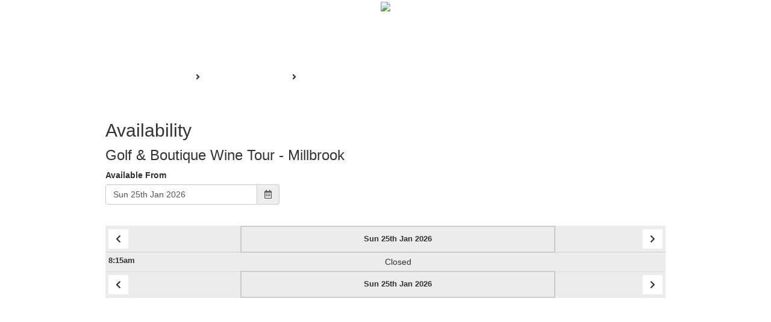

--- FILE ---
content_type: text/html; charset=UTF-8
request_url: https://obl.rtbslive.com/obl2/appellationwinetours/availability/er1hj24y7a
body_size: 4405
content:
<!DOCTYPE html>
<html lang="en">
<head>
    <meta charset="utf-8">
    <meta http-equiv="X-UA-Compatible" content="IE=edge">
    <meta name="viewport" content="width=device-width, initial-scale=1">

    <!-- The above 3 meta tags *must* come first in the head; any other head content must come *after* these tags -->
    <title>Availability - Book Online with Appellation Wine Tours. - RTBS</title>

    <!-- Vendor Stylesheets -->
    <link href="/bower_components/bootstrap/dist/css/bootstrap.min.css?v20200615.1" rel="stylesheet" type="text/css">
    <link href="/vendor/bootstrap-select-1.13.9/dist/css/bootstrap-select.min.css?" rel="stylesheet" type="text/css">
    <link href="/bower_components/eonasdan-bootstrap-datetimepicker/build/css/bootstrap-datetimepicker.min.css?v20200615.1" rel="stylesheet" type="text/css">
    <link href="/vendor/fontawesome-free-5.9.0-web/css/all.min.css" rel="stylesheet" type="text/css">

    <link href="/vendor/formvalidation-0.7.0/css/formValidation.min.css?v20200615.1" rel="stylesheet" type="text/css">

    <link rel="icon" type="image/png" href="/assets/img/icons/48-icon.png?v20200615.1" sizes="48x48">

    <link rel="apple-touch-icon" sizes="76x76" href="/assets/img/icons/76-icon.png?v20200615.1">
    <link rel="apple-touch-icon" sizes="120x120" href="/assets/img/icons/120-icon.png?v20200615.1">
    <link rel="apple-touch-icon" sizes="152x152" href="/assets/img/icons/192-icon.png?v20200615.1">

    <link rel="stylesheet" href="/vendor/intl-tel-input-16.0.0/css/intlTelInput.min.css">

    <style type="text/css">

        /* for intl-tel-input-16.0.0 */
        .iti__flag {
            background-image: url("/vendor/intl-tel-input-16.0.0/img/flags.png");
        }

        @media (-webkit-min-device-pixel-ratio: 2), (min-resolution: 192dpi) {
            .iti__flag {
                background-image: url("/vendor/intl-tel-input-16.0.0/img/flags@2x.png");
            }
        }

    </style>

    <link href="/assets/obl/css/obl-default.compiled.css?v20200615.1" rel="stylesheet" type="text/css">
    <link href="/obl2/appellationwinetours/dynamic_css?v20200615.1" rel="stylesheet" type="text/css">

            <!-- Custom OBL CSS -->
        <style type="text/css">
		
            @import "_default";

body {
  background-attachment: fixed;
}
.obl-page-header {
  position: fixed;
  top: 0;
  width: 100%;
  z-index: 99;
}
.obl-page-header-content {
  text-align: center;
}
.content {
  margin-top: 110px;
}
.obl-page-content {
  padding: 20px;
}
.btn.btn-primary.btn-booknow.action-book-now {
  background: #a40030;
  color: white;
}
.btn.btn-primary.btn-booknow.action-book-now:hover,
.btn.btn-primary.btn-booknow.action-book-now:active {
  background: #6b0000;
  color: white;
}
.obl-page-activities .obl-activity {
  padding: 20px;
}
.obl-details-form {
  margin-top: 30px;
}
.obl-page.obl-page-activities h2.page-heading {
  display: none;
}
.btn-primary {
  color: white !important;
  border: none;
}
.btn-primary:active,
.btn-primary:focus,
.btn-primary:hover,
.btn-primary:active:focus,
.btn-primary:active:hover {
  background: #6b0000;
  border: none;
}
.obl-powered-by {
  color: white;
}
.obl-powered-by a {
  color: #a40030;
}
.obl-powered-by a:hover {
  color: #6b0000;
}
        </style>
    
    <!-- HTML5 shim and Respond.js for IE8 support of HTML5 elements and media queries -->
    <!-- WARNING: Respond.js doesn't work if you view the page via file:// -->
    <!--[if lt IE 9]>
    <script src="https://oss.maxcdn.com/html5shiv/3.7.2/html5shiv.min.js"></script>
    <script src="https://oss.maxcdn.com/respond/1.4.2/respond.min.js"></script>
    <![endif]-->

    <!-- Vendor Scripts -->
    <script src="/vendor/jquery-3.4.1/jquery-3.4.1.min.js" type="text/javascript"></script>
    <script src="/bower_components/bootstrap/dist/js/bootstrap.min.js?v20200615.1" type="text/javascript"></script>
    <script src="/vendor/jquery-lazyload-1.9.7/jquery.lazyload.js?" type="text/javascript"></script>
    <script src="/vendor/formvalidation-0.7.0/js/formValidation.min.js?v20200615.1" type="text/javascript"></script>
    <script src="/vendor/formvalidation-0.7.0/js/framework/bootstrap.min.js?v20200615.1" type="text/javascript"></script>
    <script src="/vendor/jquery-clickable-1.0b/jquery.clickable.min.js" type="text/javascript"></script>
    <script src="/vendor/intl-tel-input-16.0.0/js/intlTelInput.min.js"></script>

        <script src="/vendor/iframe-resizer-4.1.1/iframeResizer.contentWindow.min.js" type="text/javascript"></script>

        <!-- Google Tag Manager -->
<script>(function(w,d,s,l,i){w[l]=w[l]||[];w[l].push({'gtm.start':
            new Date().getTime(),event:'gtm.js'});var f=d.getElementsByTagName(s)[0],
        j=d.createElement(s),dl=l!='dataLayer'?'&l='+l:'';j.async=true;j.src=
        'https://www.googletagmanager.com/gtm.js?id='+i+dl;f.parentNode.insertBefore(j,f);
    })(window,document,'script','dataLayer','GTM-58HWNV8');</script>
<!-- End Google Tag Manager -->


    <!-- Tracking Code -->

<script>
    var gaIsClientTrackerCreated = false;
    var gaRtbsTrackingId = "UA-408560-5";
    var gaClientTrackingId = "UA-124916830-1";
    var gaPrimaryTrackingDomains = "";
    var gaEcommerceTransactionJson = null;
    var gaEcommerceTransactionItemsJson = null;

    window.addEventListener('message', function(event) {
        // Ignores messages from untrusted domains.
        //            if (event.origin != 'https://destination.com') return;

        // Creates the tracker with the data from the parent page.
        gaCreateClientTracker(event.data);
    });


	    (function(i,s,o,g,r,a,m){i['GoogleAnalyticsObject']=r;i[r]=i[r]||function(){
        (i[r].q=i[r].q||[]).push(arguments)},i[r].l=1*new Date();a=s.createElement(o),
        m=s.getElementsByTagName(o)[0];a.async=1;a.src=g;m.parentNode.insertBefore(a,m)
    })(window,document,'script','https://www.google-analytics.com/analytics.js','ga');

    ga('create', gaRtbsTrackingId, 'auto', "rtbsTracker");
    ga('rtbsTracker.send', 'pageview');

    function gaCreateClientTracker(optionalClientId) {

        if (gaIsClientTrackerCreated === true) return;

        gaIsClientTrackerCreated = true;

        if (!gaClientTrackingId) return;

        var fields = {};

        // optional clientId from parent iframe
        if (optionalClientId) {
            fields.clientId = optionalClientId;
        }

        if (gaPrimaryTrackingDomains.length) {
            fields.allowLinker = true;
            ga('create', gaClientTrackingId, 'auto', fields);
            ga('require', 'linker');
            ga('linker:autoLink', gaPrimaryTrackingDomains);
        } else {
            ga('create', gaClientTrackingId, 'auto', fields);
        }

        ga('send', 'pageview');

        if (gaEcommerceTransactionJson) {
            ga('require', 'ecommerce');
            ga('ecommerce:addTransaction', gaEcommerceTransactionJson);

            for (var i = 0; i < gaEcommerceTransactionItemsJson.length; i++) {
                ga('ecommerce:addItem', gaEcommerceTransactionItemsJson[i]);
            }

            ga('ecommerce:send');
        }
    }

    // Waits for three seconds to receive the client ID from the parent page.
    // If that doesn't happen, it creates the tracker as normal.
    window.setTimeout(gaCreateClientTracker, 3000);

</script>


            <!-- Facebook Pixel Code for OPERATOR_NAME -->
<script>
!function(f,b,e,v,n,t,s)
{if(f.fbq)return;n=f.fbq=function(){n.callMethod?
n.callMethod.apply(n,arguments):n.queue.push(arguments)};
if(!f._fbq)f._fbq=n;n.push=n;n.loaded=!0;n.version='2.0';
n.queue=[];t=b.createElement(e);t.async=!0;
t.src=v;s=b.getElementsByTagName(e)[0];
s.parentNode.insertBefore(t,s)}(window, document,'script',
'https://connect.facebook.net/en_US/fbevents.js');
// DO NOT change this, pixel ID must be set to '632522023999943'
fbq('init', '632522023999943');
fbq('track', 'PageView');
</script>
<noscript><img height="1" width="1" style="display:none" src="https://www.facebook.com/tr?id=632522023999943&ev=PageView&noscript=1" /></noscript>
<!-- End Facebook Pixel Code -->

<script> window.dataLayer = window.dataLayer || []; </script>

<!-- Google Tag Manager -->
<script>(function(w,d,s,l,i){w[l]=w[l]||[];w[l].push({'gtm.start':
new Date().getTime(),event:'gtm.js'});var f=d.getElementsByTagName(s)[0],
j=d.createElement(s),dl=l!='dataLayer'?'&l='+l:'';j.async=true;j.src=
'https://www.googletagmanager.com/gtm.js?id='+i+dl;f.parentNode.insertBefore(j,f);
})(window,document,'script','dataLayer','GTM-KQQX63C');</script>
<!-- End Google Tag Manager -->
    </head>

<body>

    <!-- Google Tag Manager (noscript) -->
<noscript><iframe src="https://www.googletagmanager.com/ns.html?id=GTM-58HWNV8"
height="0" width="0" style="display:none;visibility:hidden"></iframe></noscript>
<!-- End Google Tag Manager (noscript) -->


            <!-- Google Tag Manager (noscript) -->
<noscript><iframe src="https://www.googletagmanager.com/ns.html?id=GTM-KQQX63C"
height="0" width="0" style="display:none;visibility:hidden"></iframe></noscript>
<!-- End Google Tag Manager (noscript) -->
    
    
<div class="obl-overlay">
    <div id="obl-loading-img"></div>
</div>



<div class="content">


    <div class="obl-page-header hidden-print">
        <div class="container">
            <div class="obl-page-header-content">
                <a href="https://www.appellationwinetours.nz/">
                    <img src="https://rtbslive.com/rtbs5/cache/a9/c4/a9c461125a2612cef8acbe8c9120fecc.jpg" class="logo">
                </a>
            </div>
        </div>
    </div>

    <div class="obl-navbar hidden-print hidden-xs affix-top">
    <div class="container">
        <div class="obl-navbar-content">
                            <div class="obl-navbar-item prev step-activities hidden-sm hidden-xs">
                                            <a href="https://obl.rtbslive.com/obl2/appellationwinetours">Activities</a>
                                        <i class="fas fa-angle-right"></i>
                </div>
                            <div class="obl-navbar-item active step-availability ">
                                            <a href="https://obl.rtbslive.com/obl2/appellationwinetours/availability/er1hj24y7a">Availability</a>
                                        <i class="fas fa-angle-right"></i>
                </div>
                            <div class="obl-navbar-item next step-prices hidden-sm hidden-xs">
                                            Prices
                                        <i class="fas fa-angle-right"></i>
                </div>
                            <div class="obl-navbar-item next step-details hidden-sm hidden-xs">
                                            Your Details
                                        <i class="fas fa-angle-right"></i>
                </div>
                            <div class="obl-navbar-item next step-confirm hidden-sm hidden-xs">
                                            Confirm
                                        <i class="fas fa-angle-right"></i>
                </div>
                            <div class="obl-navbar-item next last step-payment hidden-sm hidden-xs">
                                            Payment
                                        <i class="fas fa-angle-right"></i>
                </div>
                    </div>
    </div>
</div>
        <div class="obl-page obl-page-availability">
        <div class="container obl-page-content">

            <div id="obl-alert-danger" class="alert alert-danger"  style="display: none;" >
    
</div>
            <h2 class="page-heading">Availability</h2>

            <h3>Golf &amp; Boutique Wine Tour - Millbrook</h3>

            				<div class="obl-activity-information">- Visit 4 vineyards over 2 contrasting wine regions<br />
- Enjoy a gorgeous platter lunch and choose a premium glass of wine to match<br />
- A maximum of 12 adults on this afternoon wine tour ensures a relaxed and personalised experience in wine country.<br />
<br />
Note: for Millbrook Golf, a spa treatment can be substituted for golf.</div>
            
            <div class="row">
                <div class="col-sm-4">
                    <div class="form-group">
                        <label for="obl-trip-date">Available From</label>
                        <div class="input-group datepicker" id="obl-availability-datepicker">
                            <input type="button" class="form-control text-left" id="obl-trip-date" name="obl-trip-date" value="">
                            <div class="input-group-addon"><i class="far fa-calendar-alt"></i></div>
                        </div>
                    </div>
                </div>
            </div>

            <div class="obl-availability-freetext"></div>

            <div class="obl-operator-status-msg"></div>

            <div class="obl-next-date-msg" style="display: none;"></div>

            <a name="obl-grid"></a>
            <div id="obl-availability-searching" class="obl-availability-searching" style="display: none;" >
                                    Searching for available times.... <img src="/assets/obl/img/ajax-loader.gif">
                            </div>

            <div id="obl-availability-sessions" class="obl-availability-sessions"></div>
        </div>
    </div>


    <script type="text/javascript">

        $(document).ready(function() {
            Obl.Availability.init({"TourKey":"er1hj24y7a","UrlSessions":"https:\/\/obl.rtbslive.com\/obl2\/appellationwinetours\/sessions","UrlPrices":"https:\/\/obl.rtbslive.com\/obl2\/appellationwinetours\/prices\/er1hj24y7a","UrlReserve":"https:\/\/obl.rtbslive.com\/obl2\/appellationwinetours\/reserve","UrlDetails":"https:\/\/obl.rtbslive.com\/obl2\/appellationwinetours\/details","VoucherKey":null});
        });

    </script>



</div>


<div class="obl-page-footer">
    <div class="container">
        <div class="obl-page-footer-content">

        </div>
    </div>
</div>

<!-- Vendor Scripts -->
<script type="text/javascript" src="/vendor/momentjs-2.24.0/moment.min.js"></script>
<script type="text/javascript" src="/vendor/bootstrap-select-1.13.9/dist/js/bootstrap-select.min.js"></script>
<script type="text/javascript" src="/bower_components/eonasdan-bootstrap-datetimepicker/build/js/bootstrap-datetimepicker.min.js?v20200615.1"></script>
<script type="text/javascript" src="/vendor/jquery-nano-20190823/jquery.nano.js"></script>

<!-- Application Scripts -->
<script type="text/javascript" src="/assets/js/rtbs.utils.js?v20200615.1"></script>
<script type="text/javascript" src="/assets/js/rtbs.countdown.js?v20200615.1"></script>
<script type="text/javascript" src="/assets/js/rtbs.confirm.js?v20200615.1"></script>

<script type="text/javascript">
    $(document).ready(function () {

        $("img.lazy").lazyload({
            effect: "fadeIn"
        });

//        $(".obl-navbar").affix({
//            offset: {
//                top: $(".obl-navbar").offset().top
//            }
//        });
    });
</script>

    <script type="text/javascript" src="/assets/obl/js/obl.activities.js?v20200615.1"></script>
    <script type="text/javascript" src="/assets/obl/js/obl.availability.js?v20200615.1"></script>
    <script type="text/javascript" src="/assets/obl/js/obl.availabilityprices.js?v20200615.1"></script>
    <script type="text/javascript" src="/assets/obl/js/obl.prices.js?v20200615.1"></script>
    <script type="text/javascript" src="/assets/obl/js/obl.details.js?v20200615.1"></script>
    <script type="text/javascript" src="/assets/obl/js/obl.extras.js?v20200615.1"></script>
    <script type="text/javascript" src="/assets/obl/js/obl.redeem.js?v20200615.1"></script>

</body>
</html>


--- FILE ---
content_type: text/html; charset=UTF-8
request_url: https://obl.rtbslive.com/obl2/appellationwinetours/availability/_default
body_size: 10316
content:
<!DOCTYPE html>
<html lang="en">
<head>
    <meta charset="utf-8">
    <meta http-equiv="X-UA-Compatible" content="IE=edge">
    <meta name="viewport" content="width=device-width, initial-scale=1">

    <!-- The above 3 meta tags *must* come first in the head; any other head content must come *after* these tags -->
    <title>Activities - Book Online with Appellation Wine Tours. - RTBS</title>

    <!-- Vendor Stylesheets -->
    <link href="/bower_components/bootstrap/dist/css/bootstrap.min.css?v20200615.1" rel="stylesheet" type="text/css">
    <link href="/vendor/bootstrap-select-1.13.9/dist/css/bootstrap-select.min.css?" rel="stylesheet" type="text/css">
    <link href="/bower_components/eonasdan-bootstrap-datetimepicker/build/css/bootstrap-datetimepicker.min.css?v20200615.1" rel="stylesheet" type="text/css">
    <link href="/vendor/fontawesome-free-5.9.0-web/css/all.min.css" rel="stylesheet" type="text/css">

    <link href="/vendor/formvalidation-0.7.0/css/formValidation.min.css?v20200615.1" rel="stylesheet" type="text/css">

    <link rel="icon" type="image/png" href="/assets/img/icons/48-icon.png?v20200615.1" sizes="48x48">

    <link rel="apple-touch-icon" sizes="76x76" href="/assets/img/icons/76-icon.png?v20200615.1">
    <link rel="apple-touch-icon" sizes="120x120" href="/assets/img/icons/120-icon.png?v20200615.1">
    <link rel="apple-touch-icon" sizes="152x152" href="/assets/img/icons/192-icon.png?v20200615.1">

    <link rel="stylesheet" href="/vendor/intl-tel-input-16.0.0/css/intlTelInput.min.css">

    <style type="text/css">

        /* for intl-tel-input-16.0.0 */
        .iti__flag {
            background-image: url("/vendor/intl-tel-input-16.0.0/img/flags.png");
        }

        @media (-webkit-min-device-pixel-ratio: 2), (min-resolution: 192dpi) {
            .iti__flag {
                background-image: url("/vendor/intl-tel-input-16.0.0/img/flags@2x.png");
            }
        }

    </style>

    <link href="/assets/obl/css/obl-default.compiled.css?v20200615.1" rel="stylesheet" type="text/css">
    <link href="/obl2/appellationwinetours/dynamic_css?v20200615.1" rel="stylesheet" type="text/css">

            <!-- Custom OBL CSS -->
        <style type="text/css">
		
            @import "_default";

body {
  background-attachment: fixed;
}
.obl-page-header {
  position: fixed;
  top: 0;
  width: 100%;
  z-index: 99;
}
.obl-page-header-content {
  text-align: center;
}
.content {
  margin-top: 110px;
}
.obl-page-content {
  padding: 20px;
}
.btn.btn-primary.btn-booknow.action-book-now {
  background: #a40030;
  color: white;
}
.btn.btn-primary.btn-booknow.action-book-now:hover,
.btn.btn-primary.btn-booknow.action-book-now:active {
  background: #6b0000;
  color: white;
}
.obl-page-activities .obl-activity {
  padding: 20px;
}
.obl-details-form {
  margin-top: 30px;
}
.obl-page.obl-page-activities h2.page-heading {
  display: none;
}
.btn-primary {
  color: white !important;
  border: none;
}
.btn-primary:active,
.btn-primary:focus,
.btn-primary:hover,
.btn-primary:active:focus,
.btn-primary:active:hover {
  background: #6b0000;
  border: none;
}
.obl-powered-by {
  color: white;
}
.obl-powered-by a {
  color: #a40030;
}
.obl-powered-by a:hover {
  color: #6b0000;
}
        </style>
    
    <!-- HTML5 shim and Respond.js for IE8 support of HTML5 elements and media queries -->
    <!-- WARNING: Respond.js doesn't work if you view the page via file:// -->
    <!--[if lt IE 9]>
    <script src="https://oss.maxcdn.com/html5shiv/3.7.2/html5shiv.min.js"></script>
    <script src="https://oss.maxcdn.com/respond/1.4.2/respond.min.js"></script>
    <![endif]-->

    <!-- Vendor Scripts -->
    <script src="/vendor/jquery-3.4.1/jquery-3.4.1.min.js" type="text/javascript"></script>
    <script src="/bower_components/bootstrap/dist/js/bootstrap.min.js?v20200615.1" type="text/javascript"></script>
    <script src="/vendor/jquery-lazyload-1.9.7/jquery.lazyload.js?" type="text/javascript"></script>
    <script src="/vendor/formvalidation-0.7.0/js/formValidation.min.js?v20200615.1" type="text/javascript"></script>
    <script src="/vendor/formvalidation-0.7.0/js/framework/bootstrap.min.js?v20200615.1" type="text/javascript"></script>
    <script src="/vendor/jquery-clickable-1.0b/jquery.clickable.min.js" type="text/javascript"></script>
    <script src="/vendor/intl-tel-input-16.0.0/js/intlTelInput.min.js"></script>

        <script src="/vendor/iframe-resizer-4.1.1/iframeResizer.contentWindow.min.js" type="text/javascript"></script>

        <!-- Google Tag Manager -->
<script>(function(w,d,s,l,i){w[l]=w[l]||[];w[l].push({'gtm.start':
            new Date().getTime(),event:'gtm.js'});var f=d.getElementsByTagName(s)[0],
        j=d.createElement(s),dl=l!='dataLayer'?'&l='+l:'';j.async=true;j.src=
        'https://www.googletagmanager.com/gtm.js?id='+i+dl;f.parentNode.insertBefore(j,f);
    })(window,document,'script','dataLayer','GTM-58HWNV8');</script>
<!-- End Google Tag Manager -->


    <!-- Tracking Code -->

<script>
    var gaIsClientTrackerCreated = false;
    var gaRtbsTrackingId = "UA-408560-5";
    var gaClientTrackingId = "UA-124916830-1";
    var gaPrimaryTrackingDomains = "";
    var gaEcommerceTransactionJson = null;
    var gaEcommerceTransactionItemsJson = null;

    window.addEventListener('message', function(event) {
        // Ignores messages from untrusted domains.
        //            if (event.origin != 'https://destination.com') return;

        // Creates the tracker with the data from the parent page.
        gaCreateClientTracker(event.data);
    });


	    (function(i,s,o,g,r,a,m){i['GoogleAnalyticsObject']=r;i[r]=i[r]||function(){
        (i[r].q=i[r].q||[]).push(arguments)},i[r].l=1*new Date();a=s.createElement(o),
        m=s.getElementsByTagName(o)[0];a.async=1;a.src=g;m.parentNode.insertBefore(a,m)
    })(window,document,'script','https://www.google-analytics.com/analytics.js','ga');

    ga('create', gaRtbsTrackingId, 'auto', "rtbsTracker");
    ga('rtbsTracker.send', 'pageview');

    function gaCreateClientTracker(optionalClientId) {

        if (gaIsClientTrackerCreated === true) return;

        gaIsClientTrackerCreated = true;

        if (!gaClientTrackingId) return;

        var fields = {};

        // optional clientId from parent iframe
        if (optionalClientId) {
            fields.clientId = optionalClientId;
        }

        if (gaPrimaryTrackingDomains.length) {
            fields.allowLinker = true;
            ga('create', gaClientTrackingId, 'auto', fields);
            ga('require', 'linker');
            ga('linker:autoLink', gaPrimaryTrackingDomains);
        } else {
            ga('create', gaClientTrackingId, 'auto', fields);
        }

        ga('send', 'pageview');

        if (gaEcommerceTransactionJson) {
            ga('require', 'ecommerce');
            ga('ecommerce:addTransaction', gaEcommerceTransactionJson);

            for (var i = 0; i < gaEcommerceTransactionItemsJson.length; i++) {
                ga('ecommerce:addItem', gaEcommerceTransactionItemsJson[i]);
            }

            ga('ecommerce:send');
        }
    }

    // Waits for three seconds to receive the client ID from the parent page.
    // If that doesn't happen, it creates the tracker as normal.
    window.setTimeout(gaCreateClientTracker, 3000);

</script>


            <!-- Facebook Pixel Code for OPERATOR_NAME -->
<script>
!function(f,b,e,v,n,t,s)
{if(f.fbq)return;n=f.fbq=function(){n.callMethod?
n.callMethod.apply(n,arguments):n.queue.push(arguments)};
if(!f._fbq)f._fbq=n;n.push=n;n.loaded=!0;n.version='2.0';
n.queue=[];t=b.createElement(e);t.async=!0;
t.src=v;s=b.getElementsByTagName(e)[0];
s.parentNode.insertBefore(t,s)}(window, document,'script',
'https://connect.facebook.net/en_US/fbevents.js');
// DO NOT change this, pixel ID must be set to '632522023999943'
fbq('init', '632522023999943');
fbq('track', 'PageView');
</script>
<noscript><img height="1" width="1" style="display:none" src="https://www.facebook.com/tr?id=632522023999943&ev=PageView&noscript=1" /></noscript>
<!-- End Facebook Pixel Code -->

<script> window.dataLayer = window.dataLayer || []; </script>

<!-- Google Tag Manager -->
<script>(function(w,d,s,l,i){w[l]=w[l]||[];w[l].push({'gtm.start':
new Date().getTime(),event:'gtm.js'});var f=d.getElementsByTagName(s)[0],
j=d.createElement(s),dl=l!='dataLayer'?'&l='+l:'';j.async=true;j.src=
'https://www.googletagmanager.com/gtm.js?id='+i+dl;f.parentNode.insertBefore(j,f);
})(window,document,'script','dataLayer','GTM-KQQX63C');</script>
<!-- End Google Tag Manager -->
    </head>

<body>

    <!-- Google Tag Manager (noscript) -->
<noscript><iframe src="https://www.googletagmanager.com/ns.html?id=GTM-58HWNV8"
height="0" width="0" style="display:none;visibility:hidden"></iframe></noscript>
<!-- End Google Tag Manager (noscript) -->


            <!-- Google Tag Manager (noscript) -->
<noscript><iframe src="https://www.googletagmanager.com/ns.html?id=GTM-KQQX63C"
height="0" width="0" style="display:none;visibility:hidden"></iframe></noscript>
<!-- End Google Tag Manager (noscript) -->
    
    
<div class="obl-overlay">
    <div id="obl-loading-img"></div>
</div>



<div class="content">


    <div class="obl-page-header hidden-print">
        <div class="container">
            <div class="obl-page-header-content">
                <a href="https://www.appellationwinetours.nz/">
                    <img src="https://rtbslive.com/rtbs5/cache/a9/c4/a9c461125a2612cef8acbe8c9120fecc.jpg" class="logo">
                </a>
            </div>
        </div>
    </div>

    <div class="obl-navbar hidden-print hidden-xs affix-top">
    <div class="container">
        <div class="obl-navbar-content">
                            <div class="obl-navbar-item active step-activities ">
                                            <a href="https://obl.rtbslive.com/obl2/appellationwinetours">Activities</a>
                                        <i class="fas fa-angle-right"></i>
                </div>
                            <div class="obl-navbar-item next step-availability hidden-sm hidden-xs">
                                            Availability
                                        <i class="fas fa-angle-right"></i>
                </div>
                            <div class="obl-navbar-item next step-prices hidden-sm hidden-xs">
                                            Prices
                                        <i class="fas fa-angle-right"></i>
                </div>
                            <div class="obl-navbar-item next step-details hidden-sm hidden-xs">
                                            Your Details
                                        <i class="fas fa-angle-right"></i>
                </div>
                            <div class="obl-navbar-item next step-confirm hidden-sm hidden-xs">
                                            Confirm
                                        <i class="fas fa-angle-right"></i>
                </div>
                            <div class="obl-navbar-item next last step-payment hidden-sm hidden-xs">
                                            Payment
                                        <i class="fas fa-angle-right"></i>
                </div>
                    </div>
    </div>
</div>
        <div class="obl-page obl-page-activities">
        <div class="container obl-page-content">

            
            <h2 class="page-heading">Activities</h2>

            

            <div class="obl-activities-freetext"></div>

            
                <div class="obl-activity">

                    <a href="https://obl.rtbslive.com/obl2/appellationwinetours/availability/y91s524wo7"
                       class="obl-activity-image action-book-now image-y91s524wo7-ap">
                        <img data-original="https://obl.rtbslive.com/image-cache/7c4ab9bbb91f14dadfe2add98146c124.jpg" src="https://obl.rtbslive.com/image-cache/a828321949b46d00dd555fdcd0d12b81.jpg"
                             class="img-responsive lazy">
                    </a>
                    <h3 class="obl-activity-heading">Gourmet Food &amp; Wine Tour (9:30am-4pm)</h3>

                    <p class="obl-activity-description-short">An indulgent and diverse full day tour showcasing the very best sights and tastes from the Central Otago wine region.<br />
<br />
-Return CBD hotel transfers<br />
-Tastings at 4 premium locations<br />
-Visit Gibbston, Bannockburn and Cromwell<br />
-Exquisite 5-dish gourmet lunch with matching wines at The Stoaker Room<br />
-Tour through Gibbston Valley underground wine cave<br />
-Cheeseboard to accompany a wine tasting<br />
-Short visit to historic Arrowtown and/or Old Cromwell<br />
-Full commentary on the sights, wine and history of the region</p>

                    <div class="obl-more-info">
                                                    <div class="obl-activity-info obl-activity-we-provide">
                                <div class="obl-activity-info-header">We Provide</div>
                                <p>CBD hotel pick-ups, an exquisite wine-barrel cooked lunch with matching wines, all wine tastings, cheese, chocolates, and an Arrowtown visit.</p>
                            </div>
                        
                                                    <div class="obl-activity-info obl-activity-please-bring">
                                <div class="obl-activity-info-header">Please Bring</div>
                                <p>Camera, dress for weather conditions on the day.</p>
                            </div>
                        
                        
                                                    <div class="obl-activity-info obl-activity-duration">
                                <div class="obl-activity-info-header">Duration</div>
                                <p>6.5 hours></p>
                            </div>
                        
                                                    <div class="obl-activity-info obl-activity-season">
                                <div class="obl-activity-info-header">Season</div>
                                <p>Appellation Wine Tours operates throughout the year with closures on Christmas Day, Boxing Day, Anzac Day and Good Friday.</p>
                            </div>
                        
                                            </div>

                    <div class="obl-activity-actions">
                                                <a href="https://obl.rtbslive.com/obl2/appellationwinetours/availability/y91s524wo7"
                           class="btn btn-primary btn-booknow action-book-now book-now-y91s524wo7-ap">Book
                            Now <em class="fas fa-chevron-right"></em></a>
                        <a href="#" class="btn btn-link action-more-info more-info-now-y91s524wo7-ap">More
                            Info...</a>
                        <a href="#" class="btn btn-link action-less-info" style="display:none;">Hide <em
                                    class="fas fa-chevron-up"></em></a>
                    </div>
                </div>

            
                <div class="obl-activity">

                    <a href="https://obl.rtbslive.com/obl2/appellationwinetours/availability/gx7oscnxif"
                       class="obl-activity-image action-book-now image-gx7oscnxif-ap">
                        <img data-original="https://obl.rtbslive.com/image-cache/ffb224b10a4bb6decff4b0be5ce65077.jpg" src="https://obl.rtbslive.com/image-cache/a828321949b46d00dd555fdcd0d12b81.jpg"
                             class="img-responsive lazy">
                    </a>
                    <h3 class="obl-activity-heading">Boutique Wine Tour (5.5 hrs)</h3>

                    <p class="obl-activity-description-short">Discover world-class wines on this fun and interactive wine tour offering a great taste of Central Otago&rsquo;s wine, history, sights and cuisine.<br />
<br />
-Return CBD hotel transfers<br />
-Tastings at 4 premium vineyards<br />
-Visit Gibbston, Bannockburn and Cromwell<br />
-Gourmet platter lunch <br />
-Vineyard tour of vines, barrel hall and see the wine making facilities<br />
-Visit Old Cromwell Town (weather permitting)<br />
-Full commentary on the sights, wine and history of the region</p>

                    <div class="obl-more-info">
                                                    <div class="obl-activity-info obl-activity-we-provide">
                                <div class="obl-activity-info-header">We Provide</div>
                                <p>CBD hotel transfers, a delicious platter lunch and tastings at 4 premium vineyards.</p>
                            </div>
                        
                                                    <div class="obl-activity-info obl-activity-please-bring">
                                <div class="obl-activity-info-header">Please Bring</div>
                                <p>Camera, dress for weather conditions on the day.</p>
                            </div>
                        
                        
                                                    <div class="obl-activity-info obl-activity-duration">
                                <div class="obl-activity-info-header">Duration</div>
                                <p>5.5 Hours></p>
                            </div>
                        
                                                    <div class="obl-activity-info obl-activity-season">
                                <div class="obl-activity-info-header">Season</div>
                                <p>Appellation operates throughout the year with Christmas Day, Anzac Day and Good Friday closed.</p>
                            </div>
                        
                                            </div>

                    <div class="obl-activity-actions">
                                                <a href="https://obl.rtbslive.com/obl2/appellationwinetours/availability/gx7oscnxif"
                           class="btn btn-primary btn-booknow action-book-now book-now-gx7oscnxif-ap">Book
                            Now <em class="fas fa-chevron-right"></em></a>
                        <a href="#" class="btn btn-link action-more-info more-info-now-gx7oscnxif-ap">More
                            Info...</a>
                        <a href="#" class="btn btn-link action-less-info" style="display:none;">Hide <em
                                    class="fas fa-chevron-up"></em></a>
                    </div>
                </div>

            
                <div class="obl-activity">

                    <a href="https://obl.rtbslive.com/obl2/appellationwinetours/availability/z1qtfig5kn"
                       class="obl-activity-image action-book-now image-z1qtfig5kn-ap">
                        <img data-original="https://obl.rtbslive.com/image-cache/afe71dbdf3e366a04d4f3b90f9d62af6.jpg" src="https://obl.rtbslive.com/image-cache/a828321949b46d00dd555fdcd0d12b81.jpg"
                             class="img-responsive lazy">
                    </a>
                    <h3 class="obl-activity-heading">Afternoon - Classic Wine Tour (1.30pm - 5pm)</h3>

                    <p class="obl-activity-description-short">Let one of our experienced Wine Guides whisk you away to Queenstown&rsquo;s neighbouring wine region, Gibbston, aptly known as the &ldquo;Valley of the Vines&rdquo;.<br />
<br />
-Return CBD hotel transfers<br />
-Tastings at 3 premium vineyards<br />
-Visit the Gibbston wine region<br />
-Cheeseboard to accompany a wine tasting<br />
-Guided tour through Gibbston Valley wine cave<br />
-View the AJ Hackett Bungy bridge and Kawarau river<br />
-Full running commentary on the sights, wine and history of the region</p>

                    <div class="obl-more-info">
                        
                        
                                                    <div class="obl-activity-info obl-activity-restrictions">
                                <div class="obl-activity-info-header">Restrictions</div>
                                <p>All participants must be of at least 18 years in order to consume alcohol.</p>
                            </div>
                        
                                                    <div class="obl-activity-info obl-activity-duration">
                                <div class="obl-activity-info-header">Duration</div>
                                <p>3.5 hours></p>
                            </div>
                        
                        
                                            </div>

                    <div class="obl-activity-actions">
                                                <a href="https://obl.rtbslive.com/obl2/appellationwinetours/availability/z1qtfig5kn"
                           class="btn btn-primary btn-booknow action-book-now book-now-z1qtfig5kn-ap">Book
                            Now <em class="fas fa-chevron-right"></em></a>
                        <a href="#" class="btn btn-link action-more-info more-info-now-z1qtfig5kn-ap">More
                            Info...</a>
                        <a href="#" class="btn btn-link action-less-info" style="display:none;">Hide <em
                                    class="fas fa-chevron-up"></em></a>
                    </div>
                </div>

            
                <div class="obl-activity">

                    <a href="https://obl.rtbslive.com/obl2/appellationwinetours/availability/sk2x3w4njp"
                       class="obl-activity-image action-book-now image-sk2x3w4njp-ap">
                        <img data-original="https://obl.rtbslive.com/image-cache/5f6ab3145f81cdd03e05aac195971fd4.jpg" src="https://obl.rtbslive.com/image-cache/a828321949b46d00dd555fdcd0d12b81.jpg"
                             class="img-responsive lazy">
                    </a>
                    <h3 class="obl-activity-heading">Queenstown Highlights Tour (9:30am - 12:30pm)</h3>

                    <p class="obl-activity-description-short">Sit back, relax and soak up the scenic sights on this morning of guided sightseeing. <br />
<br />
-View the dramatic Kawarau Gorge<br />
-Stop and watch the AJ Hackett bungy jumpers<br />
-Wine tasting at Gibbston Valley Winery<br />
-Explore Arrowtown&rsquo;s historic Chinese settlement and picturesque main street<br />
-Panoramic photo opportunities from Coronet Saddle lockout<br />
-Full running commentary on sights and early history of the region</p>

                    <div class="obl-more-info">
                        
                        
                        
                                                    <div class="obl-activity-info obl-activity-duration">
                                <div class="obl-activity-info-header">Duration</div>
                                <p>Approximately 3 hours></p>
                            </div>
                        
                        
                                            </div>

                    <div class="obl-activity-actions">
                                                <a href="https://obl.rtbslive.com/obl2/appellationwinetours/availability/sk2x3w4njp"
                           class="btn btn-primary btn-booknow action-book-now book-now-sk2x3w4njp-ap">Book
                            Now <em class="fas fa-chevron-right"></em></a>
                        <a href="#" class="btn btn-link action-more-info more-info-now-sk2x3w4njp-ap">More
                            Info...</a>
                        <a href="#" class="btn btn-link action-less-info" style="display:none;">Hide <em
                                    class="fas fa-chevron-up"></em></a>
                    </div>
                </div>

            
                <div class="obl-activity">

                    <a href="https://obl.rtbslive.com/obl2/appellationwinetours/availability/zvjn7qx98p"
                       class="obl-activity-image action-book-now image-zvjn7qx98p-ap">
                        <img data-original="https://obl.rtbslive.com/image-cache/bb57e0fbc33c717e5fc906f2ed9c7e91.jpg" src="https://obl.rtbslive.com/image-cache/a828321949b46d00dd555fdcd0d12b81.jpg"
                             class="img-responsive lazy">
                    </a>
                    <h3 class="obl-activity-heading">Jet Boat and Wine - Boutique (10am - 4:30pm)</h3>

                    <p class="obl-activity-description-short">An adrenaline-fuelled hour racing along Lake Wakatipu, down the Kawarau river and back to Queenstown Bay.  The jet boat ride is a mixture of scenic cruising but also packing in plenty of 360 degree spins for pure exhilaration. Check in at the K Jet Jet Boat Main Town Pier at 9:45am ready for a 10:00am departure. The jet boat will drop you off at the Frankton Pier, giving you plenty of time to make your way to the Z Petrol station ready for collection at 11:15am. Sit back, relax and enjoy an afternoon in the vines on the Boutique Wine Tour, being returned to your hotel at the end of the tour.<br />
<br />
- 45 minute jet boat ride on Lake Wakatipu, Shotover and Kawarau river.<br />
- Enjoy tastings at 4 premium vineyards<br />
- Visit Gibbston, Bannockburn and Cromwell wine sub-regions<br />
- A shared platter lunch at one of the vineyards<br />
- View the historic Kawarau Bridge and AJ Hackett Bungy<br />
- Full running commentary on the sights, wine and early history of the region<br />
</p>

                    <div class="obl-more-info">
                        
                                                    <div class="obl-activity-info obl-activity-please-bring">
                                <div class="obl-activity-info-header">Please Bring</div>
                                <p>Wrap up &amp; wear warm clothes. Hats, gloves, scarves &amp; sunglasses are recommended. </p>
                            </div>
                        
                                                    <div class="obl-activity-info obl-activity-restrictions">
                                <div class="obl-activity-info-header">Restrictions</div>
                                <p>Child rates apply between 6-17 years.</p>
                            </div>
                        
                                                    <div class="obl-activity-info obl-activity-duration">
                                <div class="obl-activity-info-header">Duration</div>
                                <p>6.25 hours></p>
                            </div>
                        
                        
                                            </div>

                    <div class="obl-activity-actions">
                                                <a href="https://obl.rtbslive.com/obl2/appellationwinetours/availability/zvjn7qx98p"
                           class="btn btn-primary btn-booknow action-book-now book-now-zvjn7qx98p-ap">Book
                            Now <em class="fas fa-chevron-right"></em></a>
                        <a href="#" class="btn btn-link action-more-info more-info-now-zvjn7qx98p-ap">More
                            Info...</a>
                        <a href="#" class="btn btn-link action-less-info" style="display:none;">Hide <em
                                    class="fas fa-chevron-up"></em></a>
                    </div>
                </div>

            
                <div class="obl-activity">

                    <a href="https://obl.rtbslive.com/obl2/appellationwinetours/availability/dnh7tb0lvw"
                       class="obl-activity-image action-book-now image-dnh7tb0lvw-ap">
                        <img data-original="https://obl.rtbslive.com/image-cache/eaa71b38a0e4d528cf47f4362a935b22.jpg" src="https://obl.rtbslive.com/image-cache/a828321949b46d00dd555fdcd0d12b81.jpg"
                             class="img-responsive lazy">
                    </a>
                    <h3 class="obl-activity-heading">Cruise &amp; Wine Tour (11.00am - 5.00pm)</h3>

                    <p class="obl-activity-description-short">Enjoy a leisurely 90 minute scenic cruise on the 106 year old, coal fired vintage steamship TSS Earnslaw from Queenstown waterfront to Walter Peak High Country Farm (without going ashore) and return.<br />
<br />
-Boarding ticket for the 12pm TSS Earnslaw cruise<br />
-Enjoy tastings 3 vineyards in the Gibbston region<br />
-Cheeseboard to accompany a wine tasting<br />
-Tour through New Zealand&rsquo;s largest underground wine cave<br />
-Full running commentary on wine, sights and early history of the region<br />
-View the historic Kawarau Bridge and AJ Hackett Bungy</p>

                    <div class="obl-more-info">
                                                    <div class="obl-activity-info obl-activity-we-provide">
                                <div class="obl-activity-info-header">We Provide</div>
                                <p>Earnslaw cruise admission, all tastings, a glass of premium wine and a cheese platter.</p>
                            </div>
                        
                        
                        
                                                    <div class="obl-activity-info obl-activity-duration">
                                <div class="obl-activity-info-header">Duration</div>
                                <p>5 hours></p>
                            </div>
                        
                                                    <div class="obl-activity-info obl-activity-season">
                                <div class="obl-activity-info-header">Season</div>
                                <p>Appellation operates throughout the year with Christmas Day, Anzac Day and Good Friday closed.</p>
                            </div>
                        
                                            </div>

                    <div class="obl-activity-actions">
                                                <a href="https://obl.rtbslive.com/obl2/appellationwinetours/availability/dnh7tb0lvw"
                           class="btn btn-primary btn-booknow action-book-now book-now-dnh7tb0lvw-ap">Book
                            Now <em class="fas fa-chevron-right"></em></a>
                        <a href="#" class="btn btn-link action-more-info more-info-now-dnh7tb0lvw-ap">More
                            Info...</a>
                        <a href="#" class="btn btn-link action-less-info" style="display:none;">Hide <em
                                    class="fas fa-chevron-up"></em></a>
                    </div>
                </div>

            
                <div class="obl-activity">

                    <a href="https://obl.rtbslive.com/obl2/appellationwinetours/availability/q59bohwm8v"
                       class="obl-activity-image action-book-now image-q59bohwm8v-ap">
                        <img data-original="https://obl.rtbslive.com/image-cache/0bd53289ce8ba93f1a636d320cccc31f.jpg" src="https://obl.rtbslive.com/image-cache/a828321949b46d00dd555fdcd0d12b81.jpg"
                             class="img-responsive lazy">
                    </a>
                    <h3 class="obl-activity-heading">Private Gourmet Food &amp; Wine Tour</h3>

                    <p class="obl-activity-description-short">A tailor made, full-day wine tour of Central Otago vineyards in an indulgent day enjoying Central Otago&rsquo;s finest food and wine.<br />
<br />
-Visit 3 premium vineyards and 1 lunch venue in the Gibbston, Bannockburn and Cromwell sub-regions<br />
-Gourmet lunch consisting of 5 dishes cooked in wine barrels and paired with matching wines<br />
-A tour through New Zealand&rsquo;s largest wine cave<br />
-Enjoy a cheese and wine presentation at a vineyard<br />
-Stroll through Old Cromwell Town or the must-see Arrowtown<br />
-Abundant sightseeing opportunities catered to your interests<br />
-Specialist wine guide</p>

                    <div class="obl-more-info">
                                                    <div class="obl-activity-info obl-activity-we-provide">
                                <div class="obl-activity-info-header">We Provide</div>
                                <p>A gourmet platter lunch, with matching wine, all wine tastings, a cheese and a chocolate tasting, as well as central Queenstown hotel pick-ups and drop-offs are included.</p>
                            </div>
                        
                                                    <div class="obl-activity-info obl-activity-please-bring">
                                <div class="obl-activity-info-header">Please Bring</div>
                                <p>Camera, dress for the weather conditions on the day</p>
                            </div>
                        
                        
                                                    <div class="obl-activity-info obl-activity-duration">
                                <div class="obl-activity-info-header">Duration</div>
                                <p>6.5 Hours></p>
                            </div>
                        
                                                    <div class="obl-activity-info obl-activity-season">
                                <div class="obl-activity-info-header">Season</div>
                                <p>Appellation operates throughout the year with Christmas Day, Boxing Day, Anzac Day and Good Friday closed.</p>
                            </div>
                        
                                                    <div class="obl-activity-info obl-activity-information">
                                <div class="obl-activity-info-header">Other Information</div>
                                <p>Inclusions:<br />
- Courtesy pick up and drop off in a luxury vehicle<br />
- Tastings at 4 vineyards in the Gibbston Valley and Bannockburn/Cromwell regions<br />
- 5 gourmet dishes cooked in wine barrels and paired with matching wines<br />
- Take a tour in New Zealand&rsquo;s largest underground wine cave<br />
- A cheese and wine pairing at one of the vineyards<br />
- Stroll through Old Cromwell Town (time and weather permitting)<br />
- Abundant sightseeing opportunities catered to your interests<br />
- Specialist wine guide</p>
                            </div>
                                            </div>

                    <div class="obl-activity-actions">
                                                <a href="https://obl.rtbslive.com/obl2/appellationwinetours/availability/q59bohwm8v"
                           class="btn btn-primary btn-booknow action-book-now book-now-q59bohwm8v-ap">Book
                            Now <em class="fas fa-chevron-right"></em></a>
                        <a href="#" class="btn btn-link action-more-info more-info-now-q59bohwm8v-ap">More
                            Info...</a>
                        <a href="#" class="btn btn-link action-less-info" style="display:none;">Hide <em
                                    class="fas fa-chevron-up"></em></a>
                    </div>
                </div>

            
                <div class="obl-activity">

                    <a href="https://obl.rtbslive.com/obl2/appellationwinetours/availability/wxqvjfh5r8"
                       class="obl-activity-image action-book-now image-wxqvjfh5r8-ap">
                        <img data-original="https://obl.rtbslive.com/image-cache/c53af1385a4170f838139310dc8235b4.jpg" src="https://obl.rtbslive.com/image-cache/a828321949b46d00dd555fdcd0d12b81.jpg"
                             class="img-responsive lazy">
                    </a>
                    <h3 class="obl-activity-heading">Private Whisky and Wine Tour</h3>

                    <p class="obl-activity-description-short">A tour for fine spirit connoisseurs or those simply curious to taste and learn.<br />
<br />
-	Return hotel transfers in a luxury vehicle<br />
-	75-minute distillery tour at Cardrona Distillery including tutored tasting of Cardrona&rsquo;s spirits<br />
-	Drive up and over the mountainous Crown Range and out into the Gibbston wine region<br />
-	Photo opportunity at iconic Cardrona Hotel<br />
-	Wine or craft beer tasting<br />
-	Antipasti platter lunch with beverage of choice<br />
-	Full commentary on the sights, wine and history of the region</p>

                    <div class="obl-more-info">
                        
                        
                        
                                                    <div class="obl-activity-info obl-activity-duration">
                                <div class="obl-activity-info-header">Duration</div>
                                <p>5 hours></p>
                            </div>
                        
                                                    <div class="obl-activity-info obl-activity-season">
                                <div class="obl-activity-info-header">Season</div>
                                <p>All year</p>
                            </div>
                        
                                            </div>

                    <div class="obl-activity-actions">
                                                <a href="https://obl.rtbslive.com/obl2/appellationwinetours/availability/wxqvjfh5r8"
                           class="btn btn-primary btn-booknow action-book-now book-now-wxqvjfh5r8-ap">Book
                            Now <em class="fas fa-chevron-right"></em></a>
                        <a href="#" class="btn btn-link action-more-info more-info-now-wxqvjfh5r8-ap">More
                            Info...</a>
                        <a href="#" class="btn btn-link action-less-info" style="display:none;">Hide <em
                                    class="fas fa-chevron-up"></em></a>
                    </div>
                </div>

            
                <div class="obl-activity">

                    <a href="https://obl.rtbslive.com/obl2/appellationwinetours/availability/4o1tmkilf0"
                       class="obl-activity-image action-book-now image-4o1tmkilf0-ap">
                        <img data-original="https://obl.rtbslive.com/image-cache/e182cdfe31315acbe3d4ee4287c7b938.jpg" src="https://obl.rtbslive.com/image-cache/a828321949b46d00dd555fdcd0d12b81.jpg"
                             class="img-responsive lazy">
                    </a>
                    <h3 class="obl-activity-heading">Private Boutique Wine Tour</h3>

                    <p class="obl-activity-description-short">Be greeted by your own personal guide for an exclusive half day wine tour of the Central Otago wine region.<br />
<br />
-Visit 4 premium vineyards in the Gibbston, Bannockburn and Cromwell wine sub-regions<br />
-Sumptuous platter lunch at a renowned vineyard restaurant<br />
-Glass of premium wine with lunch<br />
-Visit Old Cromwell Town (time and weather permitting)<br />
-Full running commentary of the regions history<br />
-View the historic Kawarau Bridge and AJ Hackett Bungy<br />
-An array of sightseeing and photographic opportunities catering to your interests</p>

                    <div class="obl-more-info">
                                                    <div class="obl-activity-info obl-activity-we-provide">
                                <div class="obl-activity-info-header">We Provide</div>
                                <p>A gourmet platter lunch with a glass of wine, all wine tastings, as well as transfers to and from Queenstown accommodations.</p>
                            </div>
                        
                                                    <div class="obl-activity-info obl-activity-please-bring">
                                <div class="obl-activity-info-header">Please Bring</div>
                                <p>Camera, dress for the weather conditions on the day</p>
                            </div>
                        
                        
                                                    <div class="obl-activity-info obl-activity-duration">
                                <div class="obl-activity-info-header">Duration</div>
                                <p>5.5 Hours></p>
                            </div>
                        
                                                    <div class="obl-activity-info obl-activity-season">
                                <div class="obl-activity-info-header">Season</div>
                                <p>Appellation operates throughout the year with Christmas Day, Anzac Day and Good Friday closed.</p>
                            </div>
                        
                                                    <div class="obl-activity-info obl-activity-information">
                                <div class="obl-activity-info-header">Other Information</div>
                                <p>Inclusions:<br />
- Courtesy pick up and drop off in luxury vehicle<br />
- Tastings at 4 vineyards in the Gibbston Valley and Bannockburn/Cromwell regions<br />
- A gorgeous platter lunch with a glass of premium wine at Mt Difficulty<br />
- Stroll through Old Cromwell Town (time and weather permitting)<br />
- An array of sightseeing and photograph opportunities catering to your interests<br />
- Specialist wine guide</p>
                            </div>
                                            </div>

                    <div class="obl-activity-actions">
                                                <a href="https://obl.rtbslive.com/obl2/appellationwinetours/availability/4o1tmkilf0"
                           class="btn btn-primary btn-booknow action-book-now book-now-4o1tmkilf0-ap">Book
                            Now <em class="fas fa-chevron-right"></em></a>
                        <a href="#" class="btn btn-link action-more-info more-info-now-4o1tmkilf0-ap">More
                            Info...</a>
                        <a href="#" class="btn btn-link action-less-info" style="display:none;">Hide <em
                                    class="fas fa-chevron-up"></em></a>
                    </div>
                </div>

            
                <div class="obl-activity">

                    <a href="https://obl.rtbslive.com/obl2/appellationwinetours/availability/9pzl1f52yd"
                       class="obl-activity-image action-book-now image-9pzl1f52yd-ap">
                        <img data-original="https://obl.rtbslive.com/image-cache/90a7ea9de20ad725df95da0fcf5ef02a.jpg" src="https://obl.rtbslive.com/image-cache/a828321949b46d00dd555fdcd0d12b81.jpg"
                             class="img-responsive lazy">
                    </a>
                    <h3 class="obl-activity-heading">Private Classic Wine Tour</h3>

                    <p class="obl-activity-description-short">Take an exclusive afternoon tour and cruise around the Gibbston wine region in a luxurious vehicle and with a specialist wine guide.<br />
<br />
-Tastings at premium 3 vineyards in the Gibbston wine region<br />
-Take a tour through the wine cave at Gibbston Valley Winery<br />
-Antipasto platter lunch<br />
-A glass of premium wine with lunch<br />
-Abundant sightseeing opportunities catered to your interests<br />
-Specialist wine guide</p>

                    <div class="obl-more-info">
                        
                        
                        
                                                    <div class="obl-activity-info obl-activity-duration">
                                <div class="obl-activity-info-header">Duration</div>
                                <p>4 hours></p>
                            </div>
                        
                        
                                                    <div class="obl-activity-info obl-activity-information">
                                <div class="obl-activity-info-header">Other Information</div>
                                <p>- Time proposed is 1pm-5pm (but can be flexible with start and finish times)<br />
- Be picked up and dropped off in luxury touring vehicle by Expert Wine Guide<br />
- Visit 3 wineries around Queenstown and the Gibbston wine region<br />
- Take a tour through New Zealand&rsquo;s largest wine cave<br />
- Stunning drive through the rugged Kawarau Gorge viewing the original AJ Hackett bungy bridge<br />
- Enjoy panoramic views of Queenstown, Lake Wakatipu &amp; The Remarkables<br />
- Visit the Lord of the Rings filming site: Pillar of the Kings (time permitting)<br />
- Knowledgeable guides with fascinating commentary on wine, local sights &amp; early history of Central Otago<br />
- Choose a glass of wine to sit back and relax with and indulge in some local cheeses</p>
                            </div>
                                            </div>

                    <div class="obl-activity-actions">
                                                <a href="https://obl.rtbslive.com/obl2/appellationwinetours/availability/9pzl1f52yd"
                           class="btn btn-primary btn-booknow action-book-now book-now-9pzl1f52yd-ap">Book
                            Now <em class="fas fa-chevron-right"></em></a>
                        <a href="#" class="btn btn-link action-more-info more-info-now-9pzl1f52yd-ap">More
                            Info...</a>
                        <a href="#" class="btn btn-link action-less-info" style="display:none;">Hide <em
                                    class="fas fa-chevron-up"></em></a>
                    </div>
                </div>

            
                <div class="obl-activity">

                    <a href="https://obl.rtbslive.com/obl2/appellationwinetours/availability/rjc09s3i1p"
                       class="obl-activity-image action-book-now image-rjc09s3i1p-ap">
                        <img data-original="https://obl.rtbslive.com/image-cache/c9eab0dfaca6ae218393425b8e79a07f.jpg" src="https://obl.rtbslive.com/image-cache/a828321949b46d00dd555fdcd0d12b81.jpg"
                             class="img-responsive lazy">
                    </a>
                    <h3 class="obl-activity-heading">Private Heli &amp; Wine Tour</h3>

                    <p class="obl-activity-description-short">Discover New Zealand&rsquo;s most scenic wine region in luxury and style. Take to the sky and explore the dramatic mountain ridges of the Southern Alps then tantalise your taste buds by tasting your way through the world&rsquo;s southernmost wine producing region.<br />
 <br />
-Return hotel transfers in a luxury vehicle<br />
-45-minute helicopter ride with commentary and an alpine landing with photo opportunities<br />
-Enjoy tastings at three premium vineyards<br />
-Visit Gibbston and Bannockburn wine sub-regions<br />
-&Agrave; la carte lunch and glass of premium wine at Mt Difficulty winery (or similar)<br />
-Stroll through Old Cromwell Town (time and weather permitting)<br />
-Array of sightseeing and photograph opportunities<br />
-Specialist Wine Guide with fascinating commentary on wine, local sights and early history of Central Otago<br />
-Stunning drive through the rugged Kawarau Gorge viewing AJ Hackett bungy bridge</p>

                    <div class="obl-more-info">
                        
                                                    <div class="obl-activity-info obl-activity-please-bring">
                                <div class="obl-activity-info-header">Please Bring</div>
                                <p>Warm clothing and camera.</p>
                            </div>
                        
                        
                                                    <div class="obl-activity-info obl-activity-duration">
                                <div class="obl-activity-info-header">Duration</div>
                                <p>5 hours></p>
                            </div>
                        
                        
                                                    <div class="obl-activity-info obl-activity-information">
                                <div class="obl-activity-info-header">Other Information</div>
                                <p>Inclusions:<br />
- Complimentary pick-up and drop-off in own luxury vehicle with own specialist wine guide<br />
- Tastings at three premium vineyards<br />
- A Gourmet platter lunch and glass of premium wine at a renowned vineyard restaurant.<br />
- An optional visit and walk through historic Arrowtown</p>
                            </div>
                                            </div>

                    <div class="obl-activity-actions">
                                                <a href="https://obl.rtbslive.com/obl2/appellationwinetours/availability/rjc09s3i1p"
                           class="btn btn-primary btn-booknow action-book-now book-now-rjc09s3i1p-ap">Book
                            Now <em class="fas fa-chevron-right"></em></a>
                        <a href="#" class="btn btn-link action-more-info more-info-now-rjc09s3i1p-ap">More
                            Info...</a>
                        <a href="#" class="btn btn-link action-less-info" style="display:none;">Hide <em
                                    class="fas fa-chevron-up"></em></a>
                    </div>
                </div>

            
                <div class="obl-activity">

                    <a href="https://obl.rtbslive.com/obl2/appellationwinetours/availability/er1hj24y7a"
                       class="obl-activity-image action-book-now image-er1hj24y7a-ap">
                        <img data-original="https://obl.rtbslive.com/image-cache/99fc74ca54f9c791797153389d790931.jpg" src="https://obl.rtbslive.com/image-cache/a828321949b46d00dd555fdcd0d12b81.jpg"
                             class="img-responsive lazy">
                    </a>
                    <h3 class="obl-activity-heading">Golf &amp; Boutique Wine Tour - Millbrook</h3>

                    <p class="obl-activity-description-short">Golfing on pristine grounds in the morning and tasting premium wines in the afternoon &ndash; the ultimate for golf and wine lovers and the icing on the cake is that we organise it all for you!<br />
<br />
-9 holes of Golf at Arrowtown or Millbrook golf course<br />
-Enjoy tastings at 4 premium vineyards<br />
-Visit Gibbston, Bannockburn and Cromwell wine regions<br />
-Platter style lunch at a vineyard restaurant with matching wine flight<br />
-Vineyard tour (time permitting)<br />
-Full running commentary on the sights, wine and early history of the region<br />
-View the historic Kawarau Bridge and AJ Hackett Bungy</p>

                    <div class="obl-more-info">
                                                    <div class="obl-activity-info obl-activity-we-provide">
                                <div class="obl-activity-info-header">We Provide</div>
                                <p>- Club hire included. Please stipulate club requirement in our comments box when making your golf and wine tour booking &ndash; left or right hand and male or female.</p>
                            </div>
                        
                        
                        
                                                    <div class="obl-activity-info obl-activity-duration">
                                <div class="obl-activity-info-header">Duration</div>
                                <p>8.25 hours></p>
                            </div>
                        
                        
                                                    <div class="obl-activity-info obl-activity-information">
                                <div class="obl-activity-info-header">Other Information</div>
                                <p>- Visit 4 vineyards over 2 contrasting wine regions<br />
- Enjoy a gorgeous platter lunch and choose a premium glass of wine to match<br />
- A maximum of 12 adults on this afternoon wine tour ensures a relaxed and personalised experience in wine country.<br />
<br />
Note: for Millbrook Golf, a spa treatment can be substituted for golf.</p>
                            </div>
                                            </div>

                    <div class="obl-activity-actions">
                                                <a href="https://obl.rtbslive.com/obl2/appellationwinetours/availability/er1hj24y7a"
                           class="btn btn-primary btn-booknow action-book-now book-now-er1hj24y7a-ap">Book
                            Now <em class="fas fa-chevron-right"></em></a>
                        <a href="#" class="btn btn-link action-more-info more-info-now-er1hj24y7a-ap">More
                            Info...</a>
                        <a href="#" class="btn btn-link action-less-info" style="display:none;">Hide <em
                                    class="fas fa-chevron-up"></em></a>
                    </div>
                </div>

            
                <div class="obl-activity">

                    <a href="https://obl.rtbslive.com/obl2/appellationwinetours/availability/glh7ny2das"
                       class="obl-activity-image action-book-now image-glh7ny2das-ap">
                        <img data-original="https://obl.rtbslive.com/image-cache/d05461b73994b59aec2667d995571b65.jpg" src="https://obl.rtbslive.com/image-cache/a828321949b46d00dd555fdcd0d12b81.jpg"
                             class="img-responsive lazy">
                    </a>
                    <h3 class="obl-activity-heading">Zip &amp; Sip Tour - Moa / Classic</h3>

                    <p class="obl-activity-description-short">Spend a morning ziplining through the forest canopy high above Queenstown on the Skyline Gondola hill.<br />
After ziptrekking, take the five minute stroll downtown and be sure to have lunch prior to tour. Be ready and waiting outside the Station Building (corner of Shotover &amp; Camp Streets), for our guide to collect you to join our Classic Wine Tour departing at 1.25pm.<br />
<br />
Note: Skyline Gondola ticket is not included in the combo price and will need to be purchased separately.<br />
<br />
-Four amazing ziplines, 10 minute uphill walk, 8 aerial tree top platforms (1.5-2 hours)<br />
-Enjoy tastings at 3 vineyards in the Gibbston region<br />
-Shared cheeseboard<br />
-Tour through New Zealand&rsquo;s largest underground wine cave<br />
-Full running commentary on wine, sights and early history of the region<br />
-View the historic Kawarau Bridge and AJ Hackett Bungy</p>

                    <div class="obl-more-info">
                                                    <div class="obl-activity-info obl-activity-we-provide">
                                <div class="obl-activity-info-header">We Provide</div>
                                <p>- Moa Tour Snapshot: 4 amazing ziplines, 8 aerial tree top platforms<br />
- Pick up from The Station Building Bus Stop (corner Camp Street and Shotover Street)<br />
- All wine tastings<br />
- Shared cheeseboard to accompany one of the wine tastings<br />
- Complimentary bottled mineral water available<br />
- Comfortable air-conditioned vehicles</p>
                            </div>
                        
                        
                                                    <div class="obl-activity-info obl-activity-restrictions">
                                <div class="obl-activity-info-header">Restrictions</div>
                                <p>Child rates apply between 6-17 years.</p>
                            </div>
                        
                        
                        
                                                    <div class="obl-activity-info obl-activity-information">
                                <div class="obl-activity-info-header">Other Information</div>
                                <p>- Check-in and meet the guide at the &quot;Ziptrek Guest Services Tree&quot;, 100 metres to the left of the Skyline Gondola upper terminal<br />
- Note: A Skyline Gondola ticket is not included in the combo price and needs to be purchased separately<br />
- All guests will be fitted with a climbing harness and helmet.<br />
- Moa Tour Snapshot: 4 amazing ziplines, 10 minute uphill walk, 8 aerial tree top platforms, duration 1.5-2 hours<br />
<br />
Appellation Wine Tours: <br />
- Meet your guide at the Station Building (cnr Shotover &amp; Camp St) and get ready for a relaxing day of sights, history and photo opportunities!<br />
- Sample world class wines at 3 different vineyards<br />
- Relax over a shared cheeseboard to accompany one of the wine tastings<br />
- Tour through New Zealand&rsquo;s largest wine cave<br />
- View the historic Kawarau Bridge and the original AJ Hackett Bungy</p>
                            </div>
                                            </div>

                    <div class="obl-activity-actions">
                                                <a href="https://obl.rtbslive.com/obl2/appellationwinetours/availability/glh7ny2das"
                           class="btn btn-primary btn-booknow action-book-now book-now-glh7ny2das-ap">Book
                            Now <em class="fas fa-chevron-right"></em></a>
                        <a href="#" class="btn btn-link action-more-info more-info-now-glh7ny2das-ap">More
                            Info...</a>
                        <a href="#" class="btn btn-link action-less-info" style="display:none;">Hide <em
                                    class="fas fa-chevron-up"></em></a>
                    </div>
                </div>

            
        </div>
    </div>

    <script type="text/javascript">

        $(document).ready(function() {
            Obl.Activities.init();
        });

    </script>



</div>


<div class="obl-page-footer">
    <div class="container">
        <div class="obl-page-footer-content">

        </div>
    </div>
</div>

<!-- Vendor Scripts -->
<script type="text/javascript" src="/vendor/momentjs-2.24.0/moment.min.js"></script>
<script type="text/javascript" src="/vendor/bootstrap-select-1.13.9/dist/js/bootstrap-select.min.js"></script>
<script type="text/javascript" src="/bower_components/eonasdan-bootstrap-datetimepicker/build/js/bootstrap-datetimepicker.min.js?v20200615.1"></script>
<script type="text/javascript" src="/vendor/jquery-nano-20190823/jquery.nano.js"></script>

<!-- Application Scripts -->
<script type="text/javascript" src="/assets/js/rtbs.utils.js?v20200615.1"></script>
<script type="text/javascript" src="/assets/js/rtbs.countdown.js?v20200615.1"></script>
<script type="text/javascript" src="/assets/js/rtbs.confirm.js?v20200615.1"></script>

<script type="text/javascript">
    $(document).ready(function () {

        $("img.lazy").lazyload({
            effect: "fadeIn"
        });

//        $(".obl-navbar").affix({
//            offset: {
//                top: $(".obl-navbar").offset().top
//            }
//        });
    });
</script>

    <script type="text/javascript" src="/assets/obl/js/obl.activities.js?v20200615.1"></script>
    <script type="text/javascript" src="/assets/obl/js/obl.availability.js?v20200615.1"></script>
    <script type="text/javascript" src="/assets/obl/js/obl.availabilityprices.js?v20200615.1"></script>
    <script type="text/javascript" src="/assets/obl/js/obl.prices.js?v20200615.1"></script>
    <script type="text/javascript" src="/assets/obl/js/obl.details.js?v20200615.1"></script>
    <script type="text/javascript" src="/assets/obl/js/obl.extras.js?v20200615.1"></script>
    <script type="text/javascript" src="/assets/obl/js/obl.redeem.js?v20200615.1"></script>

</body>
</html>


--- FILE ---
content_type: text/css
request_url: https://obl.rtbslive.com/assets/obl/css/obl-default.compiled.css?v20200615.1
body_size: 1401
content:
.obl-navbar {
  height: 40px;
  padding-top: 8px;
  text-align: center;
  text-transform: uppercase;
  margin-bottom: 10px;
  margin-top: 3px; }
  .obl-navbar .fa-chevron-right {
    color: #ddd;
    font-weight: normal;
    margin-left: 5px; }
  .obl-navbar .obl-navbar-item {
    display: inline-block;
    padding-left: 25px;
    padding-right: 25px; }
    .obl-navbar .obl-navbar-item.active {
      font-weight: bold; }
      .obl-navbar .obl-navbar-item.activea {
        font-weight: bold; }
    .obl-navbar .obl-navbar-item.last .fa-chevron-right {
      display: none; }

.obl-page-experiences .obl-activity {
  padding: 25px 0 25px 0;
  border-bottom: 1px solid silver;
  overflow: auto; }
.obl-page-experiences .obl-activity-actions {
  margin-top: 8px; }
@media (min-width: 768px) {
  .obl-page-experiences .obl-activity-image {
    margin: 0 0 20px 20px;
    float: right; } }
.obl-page-experiences .btn-redeem {
  float: right;
  margin-top: 20px; }
.obl-page-experiences .obl-activity-info .obl-activity-info-header {
  font-weight: bold; }

.obl-page-activities .obl-activity {
  padding: 25px 0 25px 0;
  border-bottom: 1px solid silver;
  overflow: auto; }
.obl-page-activities .obl-activity-actions {
  margin-top: 8px; }
@media (min-width: 768px) {
  .obl-page-activities .obl-activity-image {
    margin: 0 0 20px 20px;
    float: right; } }
.obl-page-activities .btn-redeem {
  float: right;
  margin-top: 20px; }
.obl-page-activities .obl-activity-info .obl-activity-info-header {
  font-weight: bold; }

.obl-page-availability .obl-operator-status-msg {
  text-align: center;
  padding: 10px; }
.obl-page-availability .obl-activity-information {
  display: none; }
.obl-page-availability .obl-session-places {
  font-size: 0.95em; }
.obl-page-availability .obl-session-from-price {
  font-size: 0.95em; }
.obl-page-availability .obl-operator-status-msg {
  font-size: 0.95em; }
.obl-page-availability .obl-availability-sessions th {
  font-size: 0.9em; }
.obl-page-availability .obl-availability-sessions .obl-availability-sessions-unavailable {
  text-align: center;
  padding: 30px; }
.obl-page-availability .obl-availability-sessions .obl-availability-sessions-grid th.selected-date {
  border: 2px solid #ccc;
  font-weight: bold; }
.obl-page-availability .obl-availability-searching {
  font-size: 1.3em;
  margin: 100px 0 100px 0;
  text-align: center; }
.obl-page-availability .obl-activity-information {
  margin-bottom: 20px; }
.obl-page-availability .btn-gridnav {
  border: none; }
.obl-page-availability .obl-grid-col {
  vertical-align: middle; }
.obl-page-availability .obl-next-date-msg {
  text-align: center;
  font-size: 1.2em;
  font-weight: bold; }
.obl-page-availability .datepicker {
  color: #000000; }

.obl-page-prices .tour-name {
  font-size: 1.1em; }

.obl-page-details .obl-details-form {
  padding-top: 15px; }

.obl-page-confirm .obl-booking-details {
  margin-top: 15px; }
  .obl-page-confirm .obl-booking-details .obl-booking-details-tour-fields {
    margin-top: 15px; }
  .obl-page-confirm .obl-booking-details .obl-booking-details-pickup {
    margin-top: 15px; }
.obl-page-confirm .obl-terms {
  min-height: 110px;
  overflow: auto; }
.obl-page-confirm .verified-visa-master {
  display: none;
  margin-bottom: 10px; }
  .obl-page-confirm .verified-visa-master img {
    height: 40px; }
.obl-page-confirm .visa-mastercard-unionpay {
  display: none; }

.obl-page-checkout .obl-booking-details {
  margin-top: 15px; }
.obl-page-checkout .verified-visa-master {
  display: none;
  margin-bottom: 10px; }
  .obl-page-checkout .verified-visa-master img {
    height: 40px; }

.obl-page-complete #obl-ticket {
  border: 2px solid #ddd;
  padding: 20px;
  background-color: white; }
  .obl-page-complete #obl-ticket h1 {
    font-size: 22px; }
  .obl-page-complete #obl-ticket h2 {
    font-size: 18px;
    border: none;
    color: black; }
  .obl-page-complete #obl-ticket .itinerary-area {
    text-transform: uppercase;
    font-weight: bold; }
  .obl-page-complete #obl-ticket .noPrint {
    display: none; }

.obl-page-redeem .obl-voucher {
  padding: 25px 40px 0 40px;
  background: url(/assets/obl/img/voucher-bg.jpg) no-repeat;
  width: 550px;
  height: 230px;
  border: 1px solid #333;
  border-radius: 3px; }
.obl-page-redeem .obl-page-content {
  padding: 10px; }

.obl-sectors-block {
  padding-top: 0;
  padding-bottom: 15px; }
  .obl-sectors-block .sectors-trip1,
  .obl-sectors-block .sectors-trip2 {
    border: 3px solid #ddd;
    border-radius: 5px;
    padding: 8px 12px 8px 12px; }
  .obl-sectors-block .sectors-trip1-name,
  .obl-sectors-block .sectors-trip2-name {
    font-size: 18px;
    font-weight: bold;
    margin-bottom: 3px; }
  .obl-sectors-block .sectors-returning {
    padding-top: 20px;
    text-align: center;
    font-weight: bold; }

@media (min-width: 1200px) {
  .container {
    width: 970px; } }
body {
  padding-bottom: 20px; }

h3 {
  margin-top: 0; }

.btn {
  border-radius: 0; }

.obl-page-nav {
  padding: 15px;
  overflow: auto; }

.obl-page-footer {
  margin-top: 15px; }
  .obl-page-footer .obl-powered-by {
    font-size: 0.9em; }

.alert {
  border-radius: 0; }

.activity-block {
  padding: 15px; }
  .activity-block h3 {
    text-transform: uppercase; }

.btn-primary {
  border: none; }

.payment-options {
  overflow: auto;
  margin-bottom: 10px; }
  .payment-options .payment-option {
    border: 2px solid transparent;
    border-radius: 3px;
    font-weight: normal;
    padding: 4px 6px 6px 6px; }
    .payment-options .payment-option.active {
      border: 2px solid #ccc;
      font-weight: bold;
      background: #eee; }

.obl-more-info {
  display: none; }

.section-heading {
  border-bottom: 2px solid #ddd; }

.required-indicator {
  font-size: 0.8em;
  vertical-align: super; }

/*# sourceMappingURL=obl-default.compiled.css.map */


--- FILE ---
content_type: text/css; charset=UTF-8
request_url: https://obl.rtbslive.com/obl2/appellationwinetours/dynamic_css?v20200615.1
body_size: 847
content:
/** generic elements **/

body {
    background-image: url("https://rtbslive.com/rtbs5/cache/5c/41/5c41ddbe6ea410f1b859a82d307f7394.jpeg");
    background-size: cover;

}


/** page elements **/

.obl-page a {
    color: #a40030;
}


.obl-page a:hover {
    color: #6b0000;
}


.obl-page-content {
    background-color: rgba(255,255,255,0.7);
}


.obl-page-header {
    background-color: #ffffff;
}


.page-heading {

border-bottom: 2px solid transparent;
}


.obl-page-nav {
border-top: 2px solid transparent;
}


/** navbar **/

.obl-navbar {
    background-color: transparent;
}


.obl-navbar-item.prev > a {
    color: #ffffff;

}


.obl-navbar-item.next {
    color: #ffffff;
}


.obl-navbar-item.active > a {
    color: #ffffff;
}


/** buttons **/

.btn.btn-default {

}


.btn.btn-default:hover, .btn.btn-default:active, .btn-default.active {

}


.btn.btn-primary {
    background-color: #a40030;

    color: #ffffff;
}


.btn.btn-primary:hover, .btn.btn-primary:active, .btn-primary.active {
    background-color: #6b0000;

    color: #ffffff;
}



/** plus/minus buttons **/

.btn.btn-plusminus {

}


.btn.btn-plusminus:hover, .btn-plusminus:active, .btn-plusminus.active {

}

/** grid **/

table.obl-availability-sessions-grid {
    background-color: #ececec;

}


table.obl-availability-sessions-grid th {

}


table.obl-availability-sessions-grid.table-hover > tbody > tr:hover {

}


/** activity block **/

.activity-block {

}

.obl-availability-sessions-grid .btn-gridnav {

}


.obl-availability-sessions-grid .btn-gridnav:hover {

}

--- FILE ---
content_type: application/javascript
request_url: https://obl.rtbslive.com/assets/obl/js/obl.availability.js?v20200615.1
body_size: 1840
content:
var Obl = Obl || {};

Obl.Availability = (function($) {
    "use strict";

    let opts;
    let $div;
    let $divSessions;
    let $inputPax;
    let $datePicker;
    let $travelDatePicker;
    let $btnFindAvailable;
    let $alertDanger;
    let $searchingText;
    let isAutoLookupMode = false;
    let nextAvailableDate;

    const actionDateChanged = function() {

        // reload session sets date to next available date
        // if that is the case we don't want to trigger reload sessions a 2nd time
        if ($datePicker.data("DateTimePicker").date().format("YYYY-MM-DD") == nextAvailableDate) {
            return;
        }

        const ret = reloadSessions();

        if (ret === false) {
            $btnFindAvailable.show();
            $divSessions.html("");
        }

        return ret;
    };

    const actionFindAvailable = function(evt) {
        evt.preventDefault();

        // after the initial lookup button is pressed, we auto fetch the sessions on date change
        reloadSessions();
        $btnFindAvailable.hide();
        isAutoLookupMode = true;
    };

    const reloadSessions = function() {
        $(".has-error").removeClass("has-error");
        $alertDanger.hide();
        $searchingText.show();
        $divSessions.hide();

        $.post(opts.UrlSessions, {
            date: $datePicker.data("DateTimePicker").date().format("YYYY-MM-DD"),
            tour_key: opts.TourKey
        })
            .done(function(res) {

                if (res.success) {
                    $divSessions.html(res.data.html);

                    if (res.data.next_date) {
                        $(".obl-next-date-msg").show().text(res.data.next_date_msg);
                        nextAvailableDate = res.data.next_date;
                        $datePicker.data("DateTimePicker").date(res.data.next_date);
                    } else {
                        $(".obl-next-date-msg").hide();
                    }
                    // filterAvailability();
                    RTBS.Utils.scrollToAnchor("obl-grid");
                } else {
                    $divSessions.html("No sessions found");
                    $alertDanger.show().html(res.errors.join("<br>"));
                }

                $divSessions.show();
            })
            .fail(function() {
                alert("Oops something went wrong, please reload page");
            })
            .always(function() {
                $searchingText.hide();
            });
    };

    const actionPrev = function(evt) {
        evt.preventDefault();
        scrollDate(0 - visibleGridCols());
    };

    const actionNext = function(evt) {
        evt.preventDefault();
        scrollDate(visibleGridCols());
    };

    const visibleGridCols = function() {
        return $divSessions.find("table thead tr th.obl-grid-col:visible").length;
    };

    const scrollDate = function(days) {
        const $dateTimePicker = $datePicker.data("DateTimePicker");
        $dateTimePicker.date($dateTimePicker.date().add(days, "days"));
    };

    const actionBookNow = function(evt) {
        evt.preventDefault();

        const $btn = $(this);
        const btnOriginalText = $btn.html();
        const sessionDateTime = $(this).data("session-datetime");

        // allow for tour key to be overridden, used by adventureplaygrounddblpass obl
        let tourKey = $(this).data("tour-key");
        if (!tourKey) {
            tourKey = opts.TourKey;
        }

        // don't allow click on disabled button
        if ($btn.attr("disabled")) {
            return;
        }

        $btn.attr("disabled", true).addClass("active").html('Booking... <em class="fas fa-circle-notch fa-spin"></em>');
        $div.find(".action-book").not(".active").attr("disabled", true);

        if (!opts.VoucherKey) {
            const url = opts.UrlPrices.replace('TOUR_KEY', tourKey);
            window.location.href = url+ "?dt=" + encodeURIComponent(sessionDateTime);
            return;
        }

        $.post(opts.UrlReserve, {
            tour_key: tourKey,
            voucher_key: opts.VoucherKey,
            trip_datetime: sessionDateTime
        })
            .done(function(res) {
                if (!res.success) {
                    $btn.html(btnOriginalText);
                    alert("Error Occurred, please try again");
                    $alertDanger.show().text(res.message);
                    return;
                }

                window.location.href = opts.UrlDetails;
            })
            .fail(function() {
                $btn.html(btnOriginalText);
                alert("Error Occurred, please try again");
            });
    };

    const actionToggleCalendar = function(evt) {
        evt.preventDefault();
        $(this).closest(".datepicker").data("DateTimePicker").toggle();
    };

    const bindEvents = function() {
        $divSessions.on("click", ".action-prev", actionPrev);
        $divSessions.on("click", ".action-next", actionNext);
        $divSessions.on('click', ".action-book-now", actionBookNow);
        $btnFindAvailable.on("click", actionFindAvailable);
        $searchingText = $("#obl-availability-searching");
        $datePicker.on("dp.change", actionDateChanged);
        $datePicker.on("click", actionToggleCalendar);
        $(".fa-calendar-alt").closest(".input-group-addon").on("click", actionToggleCalendar);
    };

    const cacheElements = function() {
        $div = $(".obl-page-availability");
        $divSessions = $("#obl-availability-sessions");
        $datePicker = $(".datepicker");
        $travelDatePicker = $("#obl-travel-date");
        $inputPax = $("#obl-availability-pax");
        $btnFindAvailable = $(".obl-action-find-available");
        $alertDanger = $("#obl-alert-danger");
    };

    const init = function(options) {
        opts = options || {
            TourKey: "",
            UrlSessions: "",
            UrlPrices: "",
            UrlReserve: "",
            UrlDetails: "",
            VoucherKey: ""
        };

        cacheElements();

        const today = moment().startOf("day");

        $datePicker.datetimepicker({
            format: "ddd Do MMM YYYY",
            extraFormats: ["YYYY-MM-DD"],
            defaultDate: today,
            minDate: today
        });

        bindEvents();

        reloadSessions();
    };

    return {
        init: init
    };

})(jQuery);

--- FILE ---
content_type: application/javascript
request_url: https://obl.rtbslive.com/assets/js/rtbs.countdown.js?v20200615.1
body_size: 465
content:
var RTBS = RTBS || {};

RTBS.Countdown = (function ($) {

    var opts;
    var expiresMoment;
    var $countdown;
    var countdownTimer;


     var updateCountDown = function () {

        var now =  moment();
        var diff = expiresMoment.diff(now);

        if (diff > 0) {
            $countdown.text(moment(diff).format("m:ss"));
        } else {
            window.clearInterval(countdownTimer);
            alert("You did not complete your booking in time, please try again");

            window.location.href = opts.UrlRedirectOnExpires;
        }
    };


    var startCountDown = function () {
        updateCountDown();
        countdownTimer = window.setInterval(updateCountDown, 1000);
    };


    var cacheElements = function () {
        $countdown = $("#countdown");
    };


    var init = function (options) {
        opts = options || {
                UrlRedirectOnExpires: "",
                Expires: null
            };

        cacheElements();

        if (opts.Expires) {
            expiresMoment = moment(opts.Expires);
            startCountDown();
        }
    };

    return {
        init: init
    }
})(jQuery);

--- FILE ---
content_type: application/javascript
request_url: https://obl.rtbslive.com/assets/js/rtbs.confirm.js?v20200615.1
body_size: 514
content:
var RTBS = RTBS || {};

RTBS.Confirm = (function($) {

    let $alertDanger;
    let $form;
    let $checkboxAgreeTerms;
    let $btnMakePayment;

    const actionSubmit = function() {
        if (!$checkboxAgreeTerms.is(":checked")) {

            $checkboxAgreeTerms.closest(".control-label").addClass("text-danger");
            $alertDanger.show().html("You must accept the Terms &amp; Conditions before you can complete your booking");
            return false;
        }

        $btnMakePayment.prop("disabled", true).find(".fa-chevron-right").removeClass("fa-chevron-right").addClass("fa-circle-notch fa-spin");
    };

    const actionBack = function() {
        $(this).prop("disabled", true).find('.fas').removeClass("fa-chevron-left").addClass("fa-circle-notch fa-spin");
    };

    const bindEvents = function() {
        $form.submit(actionSubmit);
        $(".action-back").click(actionBack);
    };

    const cacheElements = function() {
        $alertDanger = $("#obl-alert-danger");
        $form = $("#obl-form-payment");
        $checkboxAgreeTerms = $("#obl-agree-terms");
        $btnMakePayment = $(".action-payment");
    };

    const init = function() {
        cacheElements();

        bindEvents();
    };

    return {
        init: init
    }
})(jQuery);

--- FILE ---
content_type: application/javascript
request_url: https://obl.rtbslive.com/assets/obl/js/obl.details.js?v20200615.1
body_size: 902
content:
var Obl = Obl || {};

Obl.Details = (function($) {
    "use strict";

    let $trs;
    let $alertDanger;
    let $selPickupKey;
    let $inpPickupLocation;

    const refreshSelectOtherField = function(elem) {
        const $select = $(elem);
        const $fieldWrapper = $select.closest(".field-wrapper");
        const $otherFieldText = $fieldWrapper.find(".field-other-text");
        const isShowOther = $select.val() === "OTHER_PLEASE_SPECIFY";

        if (isShowOther) {
            $otherFieldText.show();
            $otherFieldText.removeAttr("disabled").focus();
        } else {
            // clear value and disable field, so it doesn't override select on post
            $otherFieldText.attr("disabled", true).val("");
            $otherFieldText.hide();
        }
    };

    const refreshPickupLocation = function() {
        let $optionSelected = $selPickupKey.find("option:selected");
        let location = $optionSelected.data("location");
        let isUserEditable = $optionSelected.data("is-user-editable");

        if (isUserEditable) {
            $inpPickupLocation.val("");
            $inpPickupLocation.prop("placeholder", location);
            $inpPickupLocation.removeProp("readonly");
            $inpPickupLocation.removeProp("disabled");

        } else {
            $inpPickupLocation.val(location);
            $inpPickupLocation.prop("readonly", "true");
            $inpPickupLocation.prop("disabled", "true");
            $inpPickupLocation.removeProp("placeholder");
        }
    };

    const actionFieldSelectOtherChanged = function() {
        refreshSelectOtherField(this);
    };

    const actionPickupChanged = function(evt) {
        refreshPickupLocation();
    };

    const actionBack = function() {
        $(this).attr("disabled", "disabled").find(".fa-chevron-left").removeClass("fa-chevron-left").addClass("fa-circle-notch fa-spin");
    };

    const actionContinue = function() {
        // TODO trigger validation first
        // $(this).attr("disabled", "disabled").find(".fa-chevron-right").removeClass("fa-chevron-right").addClass("fa-circle-notch fa-spin");
    };

    const bindEvents = function() {
        $selPickupKey.on("change", actionPickupChanged);
        $(".action-back").on("click", actionBack);
        $(".action-continue").on("click", actionContinue);
        $(".field-other-select").on("change", actionFieldSelectOtherChanged);
    };

    const cacheElements = function() {
        $trs = $(".obl-details-summary>tbody>tr");
        $alertDanger = $("#obl-alert-danger");
        $selPickupKey = $("#obl-pickup-key");
        $inpPickupLocation = $("#obl-pickup-location");
    };

    const init = function() {
        cacheElements();
        bindEvents();

        refreshPickupLocation();

        // refresh all select or other fields incase the default setting is other
        $(".field-other-select").each(function() {
            refreshSelectOtherField(this);
        });
    };

    return {
        init: init
    };

})(jQuery);

--- FILE ---
content_type: application/javascript
request_url: https://obl.rtbslive.com/assets/js/rtbs.utils.js?v20200615.1
body_size: 556
content:
var RTBS = RTBS || {};


Number.prototype.asMoneyFormat = function(currencySymbol, decimalPlaces, decimalSymbol, thousandsSeparator) {
    var meNumber = this;
    var signSymbol;
    var intPart;
    var j;

    decimalPlaces = isNaN(decimalPlaces = Math.abs(decimalPlaces)) ? 2 : decimalPlaces;
    decimalSymbol = decimalSymbol == undefined ? "." : decimalSymbol;
    currencySymbol = currencySymbol == undefined ? "" : currencySymbol;
    thousandsSeparator = thousandsSeparator == undefined ? "," : thousandsSeparator;

    signSymbol = meNumber < 0 ? "-" : "";
    intPart = parseInt(meNumber = Math.abs(+meNumber || 0).toFixed(decimalPlaces)) + "";
    j = (j = intPart.length) > 3 ? j % 3 : 0;

    return signSymbol + currencySymbol + (j ? intPart.substr(0, j) + thousandsSeparator : "") +
        intPart.substr(j).replace(/(\d{3})(?=\d)/g, "$1" + thousandsSeparator) +
        (decimalPlaces ? decimalSymbol + Math.abs(meNumber - intPart).toFixed(decimalPlaces).slice(2) : "");
};


RTBS.Utils = (function ($) {
    "use strict";

    var scrollToAnchor = function (aid) {
        var aTag = $("a[name='" + aid + "']");
        $("html,body").animate({scrollTop: aTag.offset().top}, "slow");
    };


    return {
        scrollToAnchor: scrollToAnchor
    };

})(jQuery);

--- FILE ---
content_type: application/javascript
request_url: https://obl.rtbslive.com/assets/obl/js/obl.availabilityprices.js?v20200615.1
body_size: 4234
content:
var Obl = Obl || {};

Obl.AvailabilityPrices = (function($) {
    "use strict";

    let opts;
    let $alertDanger;
    let $div;
    let $divPrices;
    let $datePicker;
    let nextAvailableDate;
    let $selTripTime;
    let $loadingText;
    let $btnContinue;

    let $priceQtyTrs;
    let $qtyFields;
    let $inpPromoCode;
    let promoCodeApplied;
    let subTotalAmount = 0;
    let totalPax = 0;
    let totalDiscount = 0;
    let $txtAmountDiscount;
    let $txtAmountTotal;
    let $txtAmountSubTotal;
    let defaultTripTime;
    let IsShowPlaces = 0;

    const actionDateChanged = function() {
        // load session sets date to "next available date" first time through
        // if that is the case we don't want to trigger load sessions twice in a row
        if ($datePicker.data("DateTimePicker").date().format("YYYY-MM-DD") == nextAvailableDate) {
            return;
        }

        const ret = loadSessions();

        if (ret === false) {
            $divPrices.html("");
        }

        return ret;
    };

    const actionTimeChanged = function() {
        loadPrices();
    };

    const loadSessions = function() {
        const $spinner = $("#obl-trip-time-spinner");
        const selectedTripTime = $selTripTime.val() || defaultTripTime;

        $(".has-error").removeClass("has-error");
        $alertDanger.hide();

        const tripDate = $datePicker.data("DateTimePicker").date();
        if (!tripDate) {
            $selTripTime.html("<option value=''>- No Sessions</option>");
            return;
        }

        // indicate loading
        $selTripTime.html("<option value=''>Loading...</option>");
        $spinner.removeClass("far fa-clock-o").addClass("fas fa-circle-notch fa-spin");

        $.post(opts.UrlSessions, {
            tour_key: opts.TourKey,
            date: tripDate.format("YYYY-MM-DD")
        })
            .done(function(res) {
                if (res.success) {

                    // build a new select in memory, then replace html
                    // appending options one at a time stuffs up if multiple loadSessions requests are triggered
                    let html = "<option value=''>- Choose</option>";

                    $.each(res.data.sessions, function() {
                        const session = this;
                        html += "<option value='" + session.time
                            + "' data-pax-remaining='" + session.pax_remaining + "'>"
                            + session.time_formatted;

                        if (opts.IsShowPlaces) {
                            html += " (" + session.pax_remaining + " places)</option>";
                        }
                    });

                    $selTripTime.html(html);

                    // keep previous time selection when changing days, making sure that is a valid option
                    const $option = $selTripTime.find("option[value='" + selectedTripTime + "']");
                    if ($option.length) {
                        $option.prop("selected", true);
                        loadPrices();
                    } else {
                        $selTripTime.find("option:first").prop("selected", true);
                    }

                } else {
                    $alertDanger.show().html(res.errors.join("<br>"));
                }
            })
            .fail(function() {
                alert("Oops something went wrong, please reload page");
            })
            .always(function() {
                $spinner.addClass("far fa-clock-o").removeClass("fas fa-circle-notch fa-spin");
            });
    };

    const loadPrices = function() {
        $(".has-error").removeClass("has-error");
        $alertDanger.hide();
        $divPrices.hide();

        // no time selected
        if (!$selTripTime.val()) {
            return;
        }

        // do not show pricing for vouchers
        if (opts.VoucherKey) {
            return;
        }

        $btnContinue.hide();

        $loadingText.show();

        $.post(opts.UrlPrices, {
            trip_date: $datePicker.data("DateTimePicker").date().format("YYYY-MM-DD"),
            trip_time: $selTripTime.val(),
            tour_key: opts.TourKey
        })
            .done(function(res) {
                if (res.success) {
                    $divPrices.html(res.data.html);

                    if (res.data.next_date) {
                        $(".obl-next-date-msg").show().text(res.data.next_date_msg);
                        nextAvailableDate = res.data.next_date;
                        $datePicker.data("DateTimePicker").date(res.data.next_date);
                    } else {
                        $(".obl-next-date-msg").hide();
                    }
                    // filterAvailability();
                    RTBS.Utils.scrollToAnchor("obl-grid");

                    // cache elems
                    $qtyFields = $(".obl-qty");
                    $inpPromoCode = $("#obl-promo-code");
                    $txtAmountDiscount = $(".obl-amount-discount");
                    $txtAmountTotal = $(".obl-amount-total");
                    $txtAmountSubTotal = $(".obl-amount-sub-total");
                    $priceQtyTrs = $(".obl-price-qtys>tbody>tr");

                    refreshTotals();

                    if (promoCodeApplied) {
                        applyPromo();
                    }

                } else {
                    $divPrices.html("No sessions found");
                    $alertDanger.show().html(res.errors.join("<br>"));
                }

                $loadingText.hide();
                $divPrices.show();
                $btnContinue.show();
            })
            .fail(function() {
                $loadingText.hide();
                alert("Oops something went wrong, please reload page");
            });
    };

    const actionToggleCalendar = function(evt) {
        evt.preventDefault();
        $(this).closest(".datepicker").data("DateTimePicker").toggle();
    };

    const calcTotalPax = function() {
        let totalPax = 0;

        $priceQtyTrs.each(function() {
            var $tr = $(this);
            var $inpQty = $tr.find(".obl-qty");
            var qty = parseInt($inpQty.val()) || 0;
            var paxPerUnit = parseInt($inpQty.data("pax-per-unit")) || 0;
            totalPax += (qty * paxPerUnit);
        });

        return totalPax;
    };

    const applyPromo = function() {
        const data = collateBookingData();

        if (!data) {
            totalDiscount = 0;
            $txtAmountDiscount.text(totalDiscount.asMoneyFormat());
            $txtAmountSubTotal.text(subTotalAmount.asMoneyFormat());
            $txtAmountTotal.text(subTotalAmount.asMoneyFormat());
            return;
        }

        $.post(opts.UrlApplyPromo, data)
            .done(function(res) {
                if (!res.success) {
                    $alertDanger.show().text(res.message);
                    $inpPromoCode.val("");
                    return;
                }

                promoCodeApplied = data.promo_code;
                totalDiscount = 0 - parseFloat(res.data.discount_amount);
                $("#obl-row-promo-code").hide();
                $("#obl-row-discount").show();
                $("#obl-row-subtotal").show();
                $("#obl-promo-code-read-only").text(promoCodeApplied);
            })
            .fail(function() {
                alert("Error Occurred, please try again");
            })
            .always(function() {
                // refresh totals

                var totalAmount = subTotalAmount + totalDiscount;
                $txtAmountDiscount.text(totalDiscount.asMoneyFormat());
                $txtAmountSubTotal.text(subTotalAmount.asMoneyFormat());
                $txtAmountTotal.text(totalAmount.asMoneyFormat());
            });
    };

    const calcTotals = function() {
        subTotalAmount = 0;
        totalPax = 0;

        $priceQtyTrs.each(function() {
            const $tr = $(this);
            const $inpQty = $tr.find(".obl-qty");
            let qty = parseInt($inpQty.val()) || 0;
            const paxPerUnit = parseInt($inpQty.data("pax-per-unit")) || 0;
            const unitPrice = parseFloat($tr.data("unit-price"));
            const pax = qty * paxPerUnit;
            const amount = (qty * unitPrice);

            if (qty < 0) {
                qty = 0;
            }

            // update qty, incase someone types a letter or something non int
            $inpQty.val(qty);

            // override pax if there are too many
            if (pax > opts.PaxRemaining) {
                qty = parseInt(opts.PaxRemaining / paxPerUnit) || 0;
                $inpQty.val(qty);
            }
			
			////////////////
			const maxqty = $inpQty.data("max-qty") || 0;
			if (maxqty > 0 && qty > maxqty){
				//check price's max qty setting first
				qty = maxqty;
				$inpQty.val(qty);
			}
			/////////////////
			
            $tr.find(".obl-amount").text((amount != 0) ? amount.asMoneyFormat() : "");

            subTotalAmount += amount;
            totalPax += pax;
        });
    };

    const refreshTotals = function() {

        $alertDanger.hide();
        $qtyFields.removeClass("has-error");

        $txtAmountDiscount.text("");
        $txtAmountTotal.text("");

        calcTotals();

        if (opts.PaxRemaining == 0) {
            $alertDanger.show().html(" <b>Sorry</b>, all places on this trip are either sold or currently reserved.<br>Please try again in a few minutes or <a href='" + opts.UrlAvailability + "'>click here to select another date</a>");
            $qtyFields.addClass("has-error");
            return;
        }

        if (totalPax > opts.PaxRemaining) {
            $alertDanger.show().html("Too many places selected, Maximum of " + opts.PaxRemaining + " places available");
            $qtyFields.addClass("has-error");
            return;
        }

        if (totalPax < opts.MinPaxPerBooking) {
            $alertDanger.show().html("Minimum of " + opts.MinPaxPerBooking + " places required to make a booking");
            $qtyFields.addClass("has-error");
            return;
        }

        if (totalPax > opts.MaxPaxPerBooking) {
            $alertDanger.show().html("Maximum of " + opts.MaxPaxPerBooking + " places allowed per booking");
            $qtyFields.addClass("has-error");
            return;
        }

        const totalAmount = subTotalAmount + totalDiscount;
        $txtAmountDiscount.text(totalDiscount.asMoneyFormat());
        $txtAmountSubTotal.text(subTotalAmount.asMoneyFormat());
        $txtAmountTotal.text(totalAmount.asMoneyFormat());

        if (promoCodeApplied) {
            $txtAmountDiscount.html('<em class="fas fa-circle-notch fa-spin"></em>');
            $txtAmountTotal.html('<em class="fas fa-circle-notch fa-spin"></em>');

            applyPromo();
        }
    };

    const modifyQty = function(inpQty, diff) {
        const $inpQty = $(inpQty);
        const qty = parseInt($inpQty.val()) || 0;
        const paxPerUnit = $inpQty.data("pax-per-unit");
        let newQty = Math.max(0, qty + diff);
        let totalPax;

        totalPax = newQty * paxPerUnit;

        if (totalPax > opts.PaxRemaining) {
            newQty = parseInt(opts.PaxRemaining / paxPerUnit) || 0;
        }
		
		////////////////
		const maxqty = $inpQty.data("max-qty");
		if (newQty > maxqty){
			//check price's max qty setting first
			newQty = maxqty;
		}
		/////////////////
		
        $inpQty.val(newQty);
    };

    const actionAdd = function(evt) {
        evt.preventDefault();
        const $inpQty = $(this).closest(".form-group").find(".obl-qty");
        modifyQty($inpQty, 1);

        refreshTotals();
    };

    const actionSub = function(evt) {
        evt.preventDefault();
        const $inpQty = $(this).closest(".form-group").find(".obl-qty");
        modifyQty($inpQty, -1);

        refreshTotals();
    };

    const collateBookingData = function() {
        const data = {
            tour_key: opts.TourKey,
            trip_datetime: $datePicker.data("DateTimePicker").date().format("YYYY-MM-DD") + " " + $selTripTime.val(),
            price_qtys: [],
            promo_code: promoCodeApplied,
            voucher_key: opts.VoucherKey
        };

        if (!opts.VoucherKey) {
            $priceQtyTrs.each(function() {
                const $inpQty = $(this).find(".obl-qty");
                if ($inpQty.val() > 0) {
                    data.price_qtys.push({
                        price_key: $inpQty.data("price-key"),
                        qty: $inpQty.val()
                    });
                }
            });
        }

        return (data.price_qtys.length > 0 || opts.VoucherKey) ? data : null;
    };

    const actionApplyPromo = function(evt) {
        evt.preventDefault();

        const $btn = $(this);
        $alertDanger.hide().text("");
        const promoCode = $inpPromoCode.val();

        if (!promoCode) {
            $alertDanger.show().text("Invalid Promo Code");
            return;
        }

        const data = collateBookingData();

        if (!data) {
            $alertDanger.show().text("No prices are selected");
            return;
        }

        data.promo_code = promoCode;

        $btn.attr("disabled", true).addClass("active").html('Apply <em class="fas fa-circle-notch fa-spin"></em>');
        $txtAmountDiscount.html('<em class="fas fa-circle-notch fa-spin"></em>');

        $.post(opts.UrlApplyPromo, data)
            .done(function(res) {
                if (!res.success) {
                    $alertDanger.show().text(res.message);
                    $inpPromoCode.val("");
                    return;
                }

                promoCodeApplied = data.promo_code;
                totalDiscount = 0 - parseFloat(res.data.discount_amount);
                $("#obl-row-discount").show();
                $("#obl-row-promo-code").hide();
                $("#obl-promo-code-read-only").text(promoCodeApplied);
                refreshTotals();
            })
            .fail(function() {
                alert("Error Occurred");
            })
            .always(function() {
                $btn.removeAttr("disabled").removeClass("active").html('Apply');
            });
    };

    const actionRemovePromo = function(evt) {
        evt.preventDefault();

        promoCodeApplied = null;
        totalDiscount = 0;
        $inpPromoCode.val("");
        $("#obl-row-promo-code").show();
        $("#obl-row-discount").hide();
        $("#obl-row-subtotal").hide();

        refreshTotals();
    };

    const actionContinue = function(evt) {
        evt.preventDefault();

        if (!$selTripTime.val()) {
            $alertDanger.show().html("Please select an Available Time");
            return;
        }

        if (!opts.VoucherKey) {
            if (opts.PaxRemaining == 0) {
                $alertDanger.show().html(" <b>Sorry</b>, all places on this trip are either sold or currently reserved.<br>Please try again in a few minutes or <a href='" + opts.UrlAvailability + "'>click here to select another date</a>");
                $qtyFields.addClass("has-error");
                return;
            }

            let totalQty = 0;
            const $btn = $(this);
            let errMsgMinMaxQty;

            $qtyFields.each(function() {
                const $inpQty = $(this);
                const minQty = parseInt($inpQty.data("min-qty"));
                const maxQty = parseInt($inpQty.data("max-qty"));
                const qty = parseInt($inpQty.val() || 0);
                let unitsTextPlural;
                const priceDescription = $inpQty.closest("tr").find(".price-description").text();
                totalQty += qty;

                if (qty > 0 && qty < minQty) {
                    unitsTextPlural = (minQty === 1) ? "unit" : "units";
                    errMsgMinMaxQty = "Minimum of " + minQty + " " + unitsTextPlural + " required for '" + priceDescription + "'";
                    $inpQty.addClass("has-error");
                    return false;
                }

                if (qty > 0 && qty > maxQty) {
                    unitsTextPlural = (maxQty === 1) ? "unit" : "units";
                    errMsgMinMaxQty = "Maximum of " + maxQty + " " + unitsTextPlural + " allowed for '" + priceDescription + "'";
                    $inpQty.addClass("has-error");
                    return false;
                }
            });

            if (errMsgMinMaxQty) {
                $alertDanger.show().text(errMsgMinMaxQty);
                return false;
            }

            if (totalQty < 1) {
                $alertDanger.show().text("No prices selected. Please select at least one price");
                $qtyFields.addClass("has-error");
                return false;
            }

            const paxTotal = calcTotalPax();
            let plural;

            if (paxTotal > opts.PaxRemaining) {
                $alertDanger.show().html("Too many places selected, Maximum of " + opts.PaxRemaining + " places available");
                $qtyFields.addClass("has-error");
                return false;
            }

            // PaxMin reduces as people are booked on the tour
            if (paxTotal < opts.PaxMin) {
                plural = (opts.PaxMin == 1) ? "place" : "places";
                $alertDanger.show().html("Minimum of " + opts.PaxMin + " " + plural + " required");
                $qtyFields.addClass("has-error");
                return false;
            }

            if (opts.PaxMax > 0 && paxTotal > opts.PaxMax) {
                plural = (opts.PaxMax == 1) ? "place" : "places";
                $alertDanger.show().html("Maximum of " + opts.PaxMax + " " + plural + " required");
                $qtyFields.addClass("has-error");
                return false;
            }

            $btn.attr("disabled", "disabled").find('.fas').removeClass("fa-chevron-right").addClass("fa-circle-notch fa-spin");
        }

        const data = collateBookingData();

        $.post(opts.UrlReserve, data)
            .done(function(res) {
                if (!res.success) {
                    $btn.removeAttr("disabled").find('.fas').removeClass("fa-circle-notch fa-spin").addClass("fa-chevron-right");
                    $alertDanger.show().html(res.message);
                    return;
                }

                window.location.href = res.data.url_continue;
            })
            .fail(function() {
                $btn.removeAttr("disabled").find('.fas').removeClass("fa-circle-notch fa-spin").addClass("fa-chevron-right");
                alert("Error Occurred, Please try again");
            });
    };

    const bindEvents = function() {
        $datePicker.on("click", actionToggleCalendar);
        $(".fa-calendar-alt").closest(".input-group-addon").on("click", actionToggleCalendar);

        $datePicker.on("dp.change", actionDateChanged);
        $selTripTime.on("change", actionTimeChanged);
        $btnContinue.on("click", actionContinue);

        $div.on("change", ".obl-qty", refreshTotals);
        $div.on("click", ".action-add", actionAdd);
        $div.on("click", ".action-sub", actionSub);
        $div.on("click", ".action-promo-apply", actionApplyPromo);
        $div.on("click", ".action-promo-remove", actionRemovePromo);
    };

    const cacheElements = function() {
        $div = $(".obl-page-availability");
        $divPrices = $("#obl-availability-prices");

        $datePicker = $("#obl-availability-datepicker");
        $selTripTime = $("#obl-trip-time");

        $alertDanger = $("#obl-alert-danger");
        $loadingText = $("#obl-availability-searching");

        $btnContinue = $(".action-continue");
    };

    const init = function(options) {
        opts = options || {
            TourKey: "",
            UrlSessions: "",
            UrlPrices: "",
            UrlReserve: "",
            UrlDetails: "",
            VoucherKey: "",
            TripDateTime: "",
            IsShowPlaces: 0
        };

        cacheElements();

        let defaultDate;
        const today = moment().startOf("day");

        if (opts.TripDateTime) {
            defaultDate = moment(opts.TripDateTime);
            defaultTripTime = defaultDate.format("HH:mm");
        } else {
            defaultDate = today;
        }

        $datePicker.datetimepicker({
            format: "ddd Do MMM YYYY",
            extraFormats: ["YYYY-MM-DD"],
            defaultDate: defaultDate,
            minDate: today
        });

        if (opts.PromoCodeApplied) {
            promoCodeApplied = opts.PromoCodeApplied;
        }

        bindEvents();

        if (defaultDate) {
            loadSessions();
        }
    };

    return {
        init: init
    };

})(jQuery);

--- FILE ---
content_type: application/javascript
request_url: https://obl.rtbslive.com/assets/obl/js/obl.redeem.js?v20200615.1
body_size: 698
content:
var Obl = Obl || {};

Obl.Redeem = (function($) {
    "use strict";

    let opts;
    let $form;
    let $alertDanger;
    let $btnCancel;
    let $btnContinue;
    let $btnRedeem;

    const actionSubmit = function(evt) {
        evt.preventDefault();

        const btnOriginalText = $btnContinue.html();
        const voucherCode = $("#voucher_code").val();

        // TODO check recaptcha
        $btnContinue.html("Please wait... <em class='fas fa-circle-notch fa-spin'></em>");

        // post voucher lookup
        $.post(opts.UrlApplyVoucher, {voucher_code: voucherCode})
            .done(function(res) {
                if (res.success) {
                    $alertDanger.hide();
                    $("#obl-voucher-placeholder").html(res.data.html);
                    $("#obl-voucher-found").show();
                    $btnContinue.hide();
                    $btnRedeem.show().attr("href", res.data.url_redeem);
                    $btnCancel.show();
                } else {
                    $alertDanger.show().text("Redeem Voucher failed " + res.errors);
                    $btnContinue.html(btnOriginalText);
                }
            })
            .fail(function(res) {
                $alertDanger.show().text("Error Occurred, please try again");
                $btnCancel.html(btnOriginalText);
            });
    };

    const actionRedeem = function(evt) {
        $btnRedeem.html("Redeeming... <em class='fas fa-circle-notch fa-spin'></em>");
    };

    const bindEvents = function() {
        $form.on("submit", actionSubmit);
        $btnRedeem.on("click", actionRedeem)
    };

    const cacheElements = function() {
        $form = $("form");
        $alertDanger = $(".alert-danger");
        $btnCancel = $(".btn-cancel");
        $btnContinue = $(".btn-continue");
        $btnRedeem = $(".btn-redeem");
    };

    const init = function(options) {
        opts = options || {
            UrlVoucher: ""
        };

        cacheElements();
        bindEvents();
    };

    return {
        init: init
    };

})(jQuery);

--- FILE ---
content_type: application/javascript
request_url: https://obl.rtbslive.com/vendor/jquery-nano-20190823/jquery.nano.js
body_size: 260
content:
/* Nano Templates (Tomasz Mazur, Jacek Becela) */

(function($){
    $.nano = function(template, data) {
        return template.replace(/\{([\w\.]*)\}/g, function (str, key) {
            var keys = key.split("."), value = data[keys.shift()];
            $.each(keys, function () { value = value[this]; });
            return (value === null || value === undefined) ? "" : value;
        });
    };
})(jQuery);

--- FILE ---
content_type: application/javascript
request_url: https://obl.rtbslive.com/assets/obl/js/obl.activities.js?v20200615.1
body_size: 465
content:
var Obl = Obl || {};

Obl.Activities = (function($) {
    "use strict";

    const actionMoreInfo = function(evt) {
        evt.preventDefault();

        const $activity = $(this).closest(".obl-activity");

        $activity.find(".obl-more-info").show();
        $activity.find(".action-more-info").hide();
        $activity.find(".action-less-info").show();
    };

    const actionLessInfo = function(evt) {
        evt.preventDefault();

        const $activity = $(this).closest(".obl-activity");

        $activity.find(".obl-more-info").hide();
        $activity.find(".action-less-info").hide();
        $activity.find(".action-more-info").show();
    };

    const actionBookNow = function() {
        $(this).find('.fas').removeClass("fa-chevron-right").addClass("fa-circle-notch fa-spin");
    };

    const bindEvents = function() {
        $(".action-more-info").on("click", actionMoreInfo);
        $(".action-less-info").on("click", actionLessInfo);
        $(".action-book-now").on("click", actionBookNow);
    };

    const cacheElements = function() {

    };

    const init = function() {
        cacheElements();
        bindEvents();

        // hide more info button, if there is no more-info content for each activity
        $(".obl-more-info").each(function() {
            if ($(this).find("div").length === 0) {
                $(this).closest(".obl-activity").find(".action-more-info").hide();
            }
        });
    };

    return {
        init: init
    };

})(jQuery);

--- FILE ---
content_type: application/javascript
request_url: https://obl.rtbslive.com/vendor/jquery-clickable-1.0b/jquery.clickable.min.js
body_size: 525
content:
/*!
* jQuery Clickable v1.0b
* http://pixeltango.com
*
* Copyright 2010, PixelTango
* Dual licensed under the MIT or GPL Version 2 licenses.
*
* Date: Fri Aug 20 08:10:07 2010 +0100
*/
jQuery.fn.clickable = function (f, b) {
    b = jQuery.extend({ hoverClass: "hover", changeCursor: true }, b); return this.each(function () {
        var a = $(this), c = f != null ? a.find(f) : a.find("a:first"); if (c != null) {
            var d = c.attr("href"), g = function (e) { a.addClass(b.hoverClass); e.type != "focus" && c.focus().css("outline", "none"); window.status = d; b.changeCursor && a.css("cursor", "pointer") }, h = function (e) { a.removeClass(b.hoverClass); e.type != "blur" && c.blur().css("outline", "inherit"); window.status = ""; b.changeCursor && a.css("cursor", "auto") };
            a.click(function () { if (c.attr("target") == "_blank") window.open(d, "_blank"); else window.location.href = d }).hover(g, h); c.focus(g).blur(h)
        } 
    })
};

--- FILE ---
content_type: application/javascript
request_url: https://obl.rtbslive.com/assets/obl/js/obl.prices.js?v20200615.1
body_size: 3161
content:
var Obl = Obl || {};

Obl.Prices = (function($) {
    "use strict";

    let opts;
    let $tbodyPrices;
    let $alertDanger;
    let $qtyFields;
    let $inpPromoCode;
    let promoCodeApplied;
    let subTotalAmount = 0;
    let totalPax = 0;
	let totalDiscount = 0;
    let $txtAmountDiscount;
    let $txtAmountTotal;
    let $txtAmountSubTotal;

    const calcTotalPax = function() {
        let totalPax = 0;

        $tbodyPrices.find("tr").each(function() {
            const $tr = $(this);
            const $inpQty = $tr.find(".obl-qty");
            const qty = parseInt($inpQty.val()) || 0;
            const paxPerUnit = parseInt($inpQty.data("pax-per-unit")) || 0;
            totalPax += (qty * paxPerUnit);
        });

        return totalPax;
    };

    const applyPromo = function() {
        const data = collateBookingData();

        if (!data) {
            totalDiscount = 0;
            $txtAmountDiscount.text(totalDiscount.asMoneyFormat());
            $txtAmountSubTotal.text(subTotalAmount.asMoneyFormat());
            $txtAmountTotal.text(subTotalAmount.asMoneyFormat());
            return;
        }

        $.post(opts.UrlApplyPromo, data)
            .done(function(res) {
                if (!res.success) {
                    $alertDanger.show().text(res.message);
                    $inpPromoCode.val("");
                    return;
                }

                promoCodeApplied = data.promo_code;
                totalDiscount = 0 - parseFloat(res.data.discount_amount);
                $("#obl-row-promo-code").hide();
                $("#obl-row-discount").show();
                $("#obl-row-subtotal").show();
                $("#obl-promo-code-read-only").text(promoCodeApplied);
            })
            .fail(function() {
                alert("Error Occurred, please try again");
            })
            .always(function() {
                // refresh totals

                var totalAmount = subTotalAmount + totalDiscount;
                $txtAmountDiscount.text(totalDiscount.asMoneyFormat());
                $txtAmountSubTotal.text(subTotalAmount.asMoneyFormat());
                $txtAmountTotal.text(totalAmount.asMoneyFormat());
            });
    };

    const calcTotals = function() {
        subTotalAmount = 0;
        totalPax = 0;

        $tbodyPrices.find("tr").each(function() {
            const $tr = $(this);
            const $inpQty = $tr.find(".obl-qty");
            let qty = parseInt($inpQty.val()) || 0;
            const paxPerUnit = parseInt($inpQty.data("pax-per-unit")) || 0;
            const unitPrice = parseFloat($tr.data("unit-price"));
            const pax = qty * paxPerUnit;
            const amount = (qty * unitPrice);

            if (qty < 0) {
                qty = 0;
            }

            // update qty, incase someone types a letter or something non int
            $inpQty.val(qty);
			
            // override pax if there are too many
			if (pax > opts.PaxRemaining) {
				//check remaining available place
                qty = parseInt(opts.PaxRemaining / paxPerUnit) || 0;
                $inpQty.val(qty);
            } 
			
			////////////////
			const maxqty = $inpQty.data("max-qty") || 0;
			if (maxqty > 0 && qty > maxqty){
				//check price's max qty setting first
				qty = maxqty;
				$inpQty.val(qty);
			}
			/////////////////
			
            $tr.find(".obl-amount").text((amount != 0) ? amount.asMoneyFormat() : "");

            subTotalAmount += amount;
            totalPax += pax;
        });
    };

    const refreshTotals = function() {
        $alertDanger.hide();
        $qtyFields.removeClass("has-error");

        $txtAmountDiscount.text("");
        $txtAmountTotal.text("");

        calcTotals();

        if (opts.PaxRemaining == 0) {
            $alertDanger.show().html(" <b>Sorry</b>, all places on this trip are either sold or currently reserved.<br>Please try again in a few minutes or <a href='" + opts.UrlAvailability + "'>click here to select another date</a>");
            $qtyFields.addClass("has-error");
            return;
        }

        if (totalPax > opts.PaxRemaining) {
            $alertDanger.show().html("Too many places selected, Maximum of " + opts.PaxRemaining + " places available");
            $qtyFields.addClass("has-error");
            return;
        }

        if (totalPax < opts.MinPaxPerBooking) {
            $alertDanger.show().html("Minimum of " + opts.MinPaxPerBooking + " places required to make a booking");
            $qtyFields.addClass("has-error");
            return;
        }

        if (totalPax > opts.MaxPaxPerBooking) {
            $alertDanger.show().html("Maximum of " + opts.MaxPaxPerBooking + " places allowed per booking");
            $qtyFields.addClass("has-error");
            return;
        }

        const totalAmount = subTotalAmount + totalDiscount;
        $txtAmountDiscount.text(totalDiscount.asMoneyFormat());
        $txtAmountSubTotal.text(subTotalAmount.asMoneyFormat());
        $txtAmountTotal.text(totalAmount.asMoneyFormat());

        if (promoCodeApplied) {
            $txtAmountDiscount.html('<em class="fas fa-circle-notch fa-spin"></em>');
            $txtAmountTotal.html('<em class="fas fa-circle-notch fa-spin"></em>');

            applyPromo();
        }

        refreshFreeCornPromoQty();
    };

    const modifyQty = function(inpQty, diff) {
        const $inpQty = $(inpQty);
        const qty = parseInt($inpQty.val()) || 0;
        const paxPerUnit = $inpQty.data("pax-per-unit");
        let newQty = Math.max(0, qty + diff);

        const totalPax = newQty * paxPerUnit;
		
        if (totalPax > opts.PaxRemaining) {
            newQty = parseInt(opts.PaxRemaining / paxPerUnit) || 0;
        }
		////////////////
		const maxqty = $inpQty.data("max-qty") || 0;
		if (maxqty > 0 && newQty > maxqty){
			//check price's max qty setting first
			newQty = maxqty;
		}
		/////////////////
		
        $inpQty.val(newQty);
    };

    const actionAdd = function(evt) {
        evt.preventDefault();

        const $inpQty = $(this).closest(".form-group").find(".obl-qty");
        modifyQty($inpQty, 1);

        refreshTotals();
    };

    const actionSub = function(evt) {
        evt.preventDefault();

        const $inpQty = $(this).closest(".form-group").find(".obl-qty");
        modifyQty($inpQty, -1);

        refreshTotals();
    };

    const collateBookingData = function() {

        const data = {
            tour_key: opts.TourKey,
            trip_datetime: opts.TripDateTime,
            price_qtys: [],
            promo_code: promoCodeApplied
        };

        $tbodyPrices.find(".obl-qty").each(function() {
            const $inpQty = $(this);

            if ($inpQty.val() > 0) {
                data.price_qtys.push({
                    price_key: $inpQty.data("price-key"),
                    qty: $inpQty.val()
                });
            }
        });

        return (data.price_qtys.length > 0) ? data : null;
    };

    const actionApplyPromo = function(evt) {
        evt.preventDefault();

        const $btn = $(this);

        $alertDanger.hide().text("");

        const promoCode = $inpPromoCode.val();

        if (!promoCode) {
            $alertDanger.show().text("Invalid Promo Code");
            return;
        }

        const data = collateBookingData();

        if (!data) {
            $alertDanger.show().text("No prices are selected");
            return;
        }

        data.promo_code = promoCode;

        $btn.prop("disabled", true).addClass("active").html('Apply <em class="fas fa-circle-notch fa-spin"></em>');
        $txtAmountDiscount.html('<em class="fas fa-circle-notch fa-spin"></em>');

        $.post(opts.UrlApplyPromo, data)
            .done(function(res) {
                if (!res.success) {
                    $alertDanger.show().text(res.message);
                    $inpPromoCode.val("");
                    return;
                }

                if (res.data.is_whakarewarewa_freecorn) {
                    const $tr = $(res.data.html);

                    $tr.find(".action-add").prop("disabled", true);
                    $tr.find(".action-sub").prop("disabled", true);

                    $("table.obl-price-qtys tbody").append($tr);
                    $("#obl-row-promo-code").hide();

                    refreshFreeCornPromoQty();

                } else {
                    promoCodeApplied = data.promo_code;
                    totalDiscount = 0 - parseFloat(res.data.discount_amount);

                    $("#obl-row-discount").show();
                    $("#obl-row-promo-code").hide();
                    $("#obl-promo-code-read-only").text(promoCodeApplied);

                    refreshTotals();
                }

            })
            .fail(function() {
                alert("Error Occurred");
            })
            .always(function() {
                $btn.prop("disabled", false).removeClass("active").html('Apply');
            });
    };

    const refreshFreeCornPromoQty = function () {
        let qtyAdults = 0;

        // determine number of adult pax
        $(".obl-qty").each(function () {
            const $elem = $(this);
            const priceKey = parseInt($elem.data('price-key'));

            const qty = parseInt($elem.val());

            switch (priceKey) {
                case 54920:
                    // 1 adult per price type
                    qtyAdults += qty;
                    break;

                case 54919:
                case 58834:
                case 58835:
                case 58836:
                    // 2 adults in a family price type
                    qtyAdults += (2 * qty);
                    break;
            }
        });

        // update free corn row
        $("#data-price-qty-66878").val(qtyAdults);
    };

    const actionRemovePromo = function(evt) {
        evt.preventDefault();

        promoCodeApplied = null;
        totalDiscount = 0;
        $inpPromoCode.val("");
        $("#obl-row-promo-code").show();
        $("#obl-row-discount").hide();
        $("#obl-row-subtotal").hide();

        refreshTotals();
    };

    const actionContinue = function(evt) {
        evt.preventDefault();

        if (opts.PaxRemaining == 0) {
            $alertDanger.show().html(" <b>Sorry</b>, all places on this trip are either sold or currently reserved.<br>Please try again in a few minutes or <a href='" + opts.UrlAvailability + "'>click here to select another date</a>");
            $qtyFields.addClass("has-error");
            return;
        }

        let totalQty = 0;
        const $btn = $(this);
        let errMsgMinMaxQty;

        $qtyFields.each(function() {
            const $inpQty = $(this);
            const minQty = parseInt($inpQty.data("min-qty"));
            const maxQty = parseInt($inpQty.data("max-qty"));
            const qty = parseInt($inpQty.val() || 0);
            let unitsTextPlural;
            const priceDescription = $inpQty.closest("tr").find(".price-description").text();
            totalQty += qty;

            if (qty > 0 && qty < minQty) {
                unitsTextPlural = (minQty === 1) ? "unit" : "units";
                errMsgMinMaxQty = "Minimum of " + minQty + " " + unitsTextPlural + " required for '" + priceDescription + "'";
                $inpQty.addClass("has-error");
                return false;
            }

            if (qty > 0 && qty > maxQty) {
                unitsTextPlural = (maxQty === 1) ? "unit" : "units";
                errMsgMinMaxQty = "Maximum of " + maxQty + " " + unitsTextPlural + " allowed for '" + priceDescription + "'";
                $inpQty.addClass("has-error");
                return false;
            }
        });

        if (errMsgMinMaxQty) {
            $alertDanger.show().text(errMsgMinMaxQty);
            return false;
        }

        if (totalQty < 1) {
            $alertDanger.show().text("No prices selected. Please select at least one price");
            $qtyFields.addClass("has-error");
            return false;
        }

        const paxTotal = calcTotalPax();
        let plural;

        if (paxTotal > opts.PaxRemaining) {
            $alertDanger.show().html("Too many places selected, Maximum of " + opts.PaxRemaining + " places available");
            $qtyFields.addClass("has-error");
            return false;
        }

        // PaxMin reduces as people are booked on the tour
        if (paxTotal < opts.PaxMin) {
            plural = (opts.PaxMin == 1) ? "place" : "places";
            $alertDanger.show().html("Minimum of " + opts.PaxMin + " " + plural + " required");
            $qtyFields.addClass("has-error");
            return false;
        }

        if (opts.PaxMax > 0 && paxTotal > opts.PaxMax) {
            plural = (opts.PaxMax == 1) ? "place" : "places";
            $alertDanger.show().html("Maximum of " + opts.PaxMax + " " + plural + " required");
            $qtyFields.addClass("has-error");
            return false;
        }

        $btn.attr("disabled", true).find('.fas').removeClass("fa-chevron-right").addClass("fa-circle-notch fa-spin");

        const data = collateBookingData();

        $.post(opts.UrlReserve, data)
            .done(function(res) {
                if (!res.success) {
                    $btn.removeAttr("disabled").find('.fas').removeClass("fa-circle-notch fa-spin").addClass("fa-chevron-right");
                    $alertDanger.show().html(res.errors.join("<br>"));
                    return;
                }

                window.location.href = opts.UrlContinue;
            })
            .fail(function() {
                $btn.removeAttr("disabled").find('.fas').removeClass("fa-circle-notch fa-spin").addClass("fa-chevron-right");
                alert("Error Occurred, Please try again");
            });
    };

    const actionBack = function() {
        $(this).attr("disabled", true).find('.fas').removeClass("fa-chevron-left").addClass("fa-circle-notch fa-spin");
    };

    const bindEvents = function() {
        $tbodyPrices.on("change", ".obl-qty", refreshTotals);
        $tbodyPrices.on("click", ".action-add", actionAdd);
        $tbodyPrices.on("click", ".action-sub", actionSub);

        $(".action-promo-apply").on("click", actionApplyPromo);
        $(".action-promo-remove").on("click", actionRemovePromo);
        $(".action-continue").on("click", actionContinue);
        $(".action-back").on("click", actionBack);
    };

    const cacheElements = function() {
        $tbodyPrices = $(".obl-price-qtys>tbody");
        $alertDanger = $("#obl-alert-danger");
        $qtyFields = $(".obl-qty");
        $inpPromoCode = $("#obl-promo-code");
        $txtAmountDiscount = $(".obl-amount-discount");
        $txtAmountTotal = $(".obl-amount-total");
        $txtAmountSubTotal = $(".obl-amount-sub-total");
    };

    const init = function(options) {
        opts = options || {
            TourKey: "",
            TripDateTime: "",
            UrlAvailability: "",
            UrlContinue: "",
            UrlReserve: "",
            UrlApplyPromo: "",
            PaxRemaining: 0,
            PaxMin: 0,
            PaxMax: 0,
            MinPaxPerBooking: 0,
            MaxPaxPerBooking: 999,
            PromoCodeApplied: ""
        };

        cacheElements();
        bindEvents();

        refreshTotals();

        if (opts.PromoCodeApplied) {
            promoCodeApplied = opts.PromoCodeApplied;
            applyPromo();
        }
    };

    return {
        init: init
    };

})(jQuery);

--- FILE ---
content_type: application/javascript
request_url: https://obl.rtbslive.com/assets/obl/js/obl.extras.js?v20200615.1
body_size: 1482
content:
var Obl = Obl || {};

Obl.Extras = (function($) {
    "use strict";

    let opts;
    let $trs;
    let $alertDanger;
    let $qtyFields;
    let totalAmount = 0;
    let $txtAmountTotal;

    const calcTotals = function() {
        totalAmount = 0;

        $trs.each(function() {
            const $tr = $(this);
            const $inpQty = $tr.find(".obl-qty");
            let qty = parseInt($inpQty.val()) || 0;
            const unitPrice = parseFloat($tr.data("unit-price"));

            if (qty < 0) {
                qty = 0;
            }

            const amount = qty * unitPrice;

            // update qty, incase someone types a letter or something non integer
            $inpQty.val(qty);

            $tr.find(".obl-amount").text((amount != 0) ? amount.asMoneyFormat() : "");

            totalAmount += amount;
        });
    };

    const refreshTotals = function() {
        $alertDanger.hide();
        $qtyFields.removeClass("has-error");

        $txtAmountTotal.text("");

        $qtyFields.each(function() {
            const $inpQty = $(this);
            let qty = $inpQty.val();
            const maxQty = $inpQty.data("max-qty");
            const minQty = $inpQty.data("min-qty");

            if (qty > maxQty) {
                qty = maxQty;
            }

            if (qty < minQty) {
                qty = minQty;
            }

            $inpQty.val(qty);
        });

        calcTotals();
        $txtAmountTotal.text(totalAmount.asMoneyFormat());
    };

    const modifyQty = function(inpQty, diff) {
        const $inpQty = $(inpQty);
        const qty = parseInt($inpQty.val()) || 0;
        let newQty = Math.max(0, qty + diff);
        const maxQty = $inpQty.data("max-qty");
        const minQty = $inpQty.data("min-qty");

        if (newQty > maxQty) {
            newQty = maxQty;
        }

        if (newQty < minQty) {
            newQty = minQty;
        }

        $inpQty.val(newQty);
    };

    const actionAdd = function(evt) {
        evt.preventDefault();
        const $inpQty = $(this).closest(".form-group").find(".obl-qty");
        modifyQty($inpQty, 1);

        refreshTotals();
    };

    const actionSub = function(evt) {
        evt.preventDefault();
        const $inpQty = $(this).closest(".form-group").find(".obl-qty");
        modifyQty($inpQty, -1);

        refreshTotals();
    };

    const collateBookingData = function() {
        const data = {
            price_qtys: []
        };

        $trs.each(function() {
            const $inpQty = $(this).find(".obl-qty");
            if ($inpQty.val() > 0) {
                data.price_qtys.push({
                    price_key: $inpQty.data("price-key"),
                    qty: $inpQty.val()
                });
            }
        });

        return data;
    };

    const actionContinue = function(evt) {
        evt.preventDefault();

        let totalQty = 0;
        const $btn = $(this);
        let errMsgMinMaxQty;

        $qtyFields.each(function() {
            const $inpQty = $(this);
            const minQty = parseInt($inpQty.data("min-qty"));
            const maxQty = parseInt($inpQty.data("max-qty"));
            const qty = parseInt($inpQty.val() || 0);
            let unitsTextPlural;
            const priceDescription = $inpQty.closest("tr").find(".price-description").text();
            totalQty += qty;

            if (qty < minQty) {
                unitsTextPlural = (minQty === 1) ? "unit" : "units";
                errMsgMinMaxQty = "Minimum of " + minQty + " " + unitsTextPlural + " required for '" + priceDescription + "'";
                $inpQty.addClass("has-error");
                return false;
            }

            if (qty > maxQty) {
                unitsTextPlural = (maxQty === 1) ? "unit" : "units";
                errMsgMinMaxQty = "Maximum of " + maxQty + " " + unitsTextPlural + " allowed for '" + priceDescription + "'";
                $inpQty.addClass("has-error");
                return false;
            }
        });

        if (errMsgMinMaxQty) {
            $alertDanger.show().text(errMsgMinMaxQty);
            return false;
        }

        $btn.attr("disabled", "disabled").find('.fas').removeClass("fa-chevron-right").addClass("fa-circle-notch fa-spin");

        const data = collateBookingData();

        $.post(opts.UrlExtras, data)
            .done(function(res) {
                if (!res.success) {
                    $btn.removeAttr("disabled").find('.fas').removeClass("fa-circle-notch fa-spin").addClass("fa-chevron-right");
                    $alertDanger.show().html(res.message);
                    return;
                }

                window.location.href = res.data.url_continue;
            })
            .fail(function() {
                $btn.removeAttr("disabled").find('.fas').removeClass("fa-circle-notch fa-spin").addClass("fa-chevron-right");
                alert("Error Occurred, Please try again");
            });
    };

    const actionBack = function() {
        $(this).attr("disabled", "disabled").find('.fas').removeClass("fa-chevron-left").addClass("fa-circle-notch fa-spin");
    };

    const bindEvents = function() {
        $trs.on("change", ".obl-qty", refreshTotals);
        $(".action-add").on("click", actionAdd);
        $(".action-sub").on("click", actionSub);
        $(".action-continue").on("click", actionContinue);
        $(".action-back").on("click", actionBack);
    };

    const cacheElements = function() {
        $trs = $(".obl-extras-summary>tbody>tr");
        $alertDanger = $("#obl-alert-danger");
        $qtyFields = $(".obl-qty");
        $txtAmountTotal = $(".obl-amount-total");
    };

    const init = function(options) {
        opts = options || {
            UrlExtras: ""
        };

        cacheElements();
        bindEvents();

        refreshTotals();
    };

    return {
        init: init
    };

})(jQuery);

--- FILE ---
content_type: text/plain
request_url: https://www.google-analytics.com/j/collect?v=1&_v=j102&a=2099477941&t=pageview&_s=1&dl=https%3A%2F%2Fobl.rtbslive.com%2Fobl2%2Fappellationwinetours%2Favailability%2Fer1hj24y7a&ul=en-us%40posix&dt=Availability%20-%20Book%20Online%20with%20Appellation%20Wine%20Tours.%20-%20RTBS&sr=1280x720&vp=1280x720&_u=IEBAAEABAAAAACAAI~&jid=964543315&gjid=240838036&cid=1134484168.1769367366&tid=UA-408560-5&_gid=1703986037.1769367366&_r=1&_slc=1&z=1869977282
body_size: -451
content:
2,cG-DD4BDEEQR3